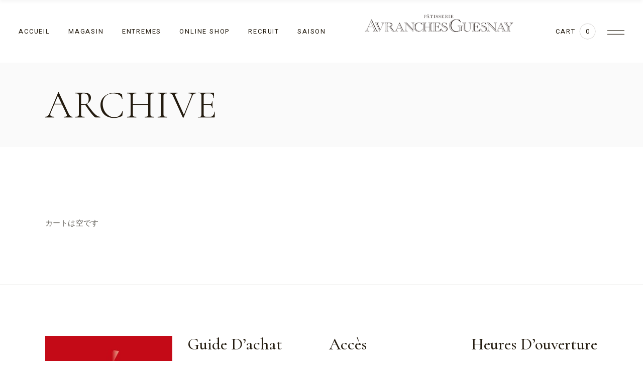

--- FILE ---
content_type: text/html; charset=UTF-8
request_url: https://avranches-guesnay.com/clients-category/clients/
body_size: 21361
content:
<!DOCTYPE html>
<html dir="ltr" lang="ja" prefix="og: https://ogp.me/ns#">
<head>
	<meta charset="UTF-8">
	<meta name="viewport" content="width=device-width, initial-scale=1, user-scalable=yes">
	<link rel="profile" href="https://gmpg.org/xfn/11">

	<title>clients - AVRANCHES GUESNAY</title>

		<!-- All in One SEO 4.9.3 - aioseo.com -->
	<meta name="robots" content="max-image-preview:large" />
	<link rel="canonical" href="https://avranches-guesnay.com/clients-category/clients/" />
	<meta name="generator" content="All in One SEO (AIOSEO) 4.9.3" />
		<script type="application/ld+json" class="aioseo-schema">
			{"@context":"https:\/\/schema.org","@graph":[{"@type":"BreadcrumbList","@id":"https:\/\/avranches-guesnay.com\/clients-category\/clients\/#breadcrumblist","itemListElement":[{"@type":"ListItem","@id":"https:\/\/avranches-guesnay.com#listItem","position":1,"name":"\u30db\u30fc\u30e0","item":"https:\/\/avranches-guesnay.com","nextItem":{"@type":"ListItem","@id":"https:\/\/avranches-guesnay.com\/clients-category\/clients\/#listItem","name":"clients"}},{"@type":"ListItem","@id":"https:\/\/avranches-guesnay.com\/clients-category\/clients\/#listItem","position":2,"name":"clients","previousItem":{"@type":"ListItem","@id":"https:\/\/avranches-guesnay.com#listItem","name":"\u30db\u30fc\u30e0"}}]},{"@type":"CollectionPage","@id":"https:\/\/avranches-guesnay.com\/clients-category\/clients\/#collectionpage","url":"https:\/\/avranches-guesnay.com\/clients-category\/clients\/","name":"clients - AVRANCHES GUESNAY","inLanguage":"ja","isPartOf":{"@id":"https:\/\/avranches-guesnay.com\/#website"},"breadcrumb":{"@id":"https:\/\/avranches-guesnay.com\/clients-category\/clients\/#breadcrumblist"}},{"@type":"Organization","@id":"https:\/\/avranches-guesnay.com\/#organization","name":"AVRANCHES GUESNAY","description":"AVRANCHES GUESNAY","url":"https:\/\/avranches-guesnay.com\/","logo":{"@type":"ImageObject","url":"https:\/\/avranches-guesnay.com\/wp-content\/uploads\/2021\/09\/avranches-logo-1.png","@id":"https:\/\/avranches-guesnay.com\/clients-category\/clients\/#organizationLogo","width":1200,"height":109},"image":{"@id":"https:\/\/avranches-guesnay.com\/clients-category\/clients\/#organizationLogo"}},{"@type":"WebSite","@id":"https:\/\/avranches-guesnay.com\/#website","url":"https:\/\/avranches-guesnay.com\/","name":"AVRANCHES GUESNAY","description":"AVRANCHES GUESNAY","inLanguage":"ja","publisher":{"@id":"https:\/\/avranches-guesnay.com\/#organization"}}]}
		</script>
		<!-- All in One SEO -->

<link rel='dns-prefetch' href='//fonts.googleapis.com' />
<link rel="alternate" type="application/rss+xml" title="AVRANCHES GUESNAY &raquo; フィード" href="https://avranches-guesnay.com/feed/" />
<link rel="alternate" type="application/rss+xml" title="AVRANCHES GUESNAY &raquo; コメントフィード" href="https://avranches-guesnay.com/comments/feed/" />
<link rel="alternate" type="application/rss+xml" title="AVRANCHES GUESNAY &raquo; clients Clients Category のフィード" href="https://avranches-guesnay.com/clients-category/clients/feed/" />
		<!-- This site uses the Google Analytics by MonsterInsights plugin v9.11.1 - Using Analytics tracking - https://www.monsterinsights.com/ -->
							<script src="//www.googletagmanager.com/gtag/js?id=G-9LWLWQ388G"  data-cfasync="false" data-wpfc-render="false" type="text/javascript" async></script>
			<script data-cfasync="false" data-wpfc-render="false" type="text/javascript">
				var mi_version = '9.11.1';
				var mi_track_user = true;
				var mi_no_track_reason = '';
								var MonsterInsightsDefaultLocations = {"page_location":"https:\/\/avranches-guesnay.com\/clients-category\/clients\/"};
								if ( typeof MonsterInsightsPrivacyGuardFilter === 'function' ) {
					var MonsterInsightsLocations = (typeof MonsterInsightsExcludeQuery === 'object') ? MonsterInsightsPrivacyGuardFilter( MonsterInsightsExcludeQuery ) : MonsterInsightsPrivacyGuardFilter( MonsterInsightsDefaultLocations );
				} else {
					var MonsterInsightsLocations = (typeof MonsterInsightsExcludeQuery === 'object') ? MonsterInsightsExcludeQuery : MonsterInsightsDefaultLocations;
				}

								var disableStrs = [
										'ga-disable-G-9LWLWQ388G',
									];

				/* Function to detect opted out users */
				function __gtagTrackerIsOptedOut() {
					for (var index = 0; index < disableStrs.length; index++) {
						if (document.cookie.indexOf(disableStrs[index] + '=true') > -1) {
							return true;
						}
					}

					return false;
				}

				/* Disable tracking if the opt-out cookie exists. */
				if (__gtagTrackerIsOptedOut()) {
					for (var index = 0; index < disableStrs.length; index++) {
						window[disableStrs[index]] = true;
					}
				}

				/* Opt-out function */
				function __gtagTrackerOptout() {
					for (var index = 0; index < disableStrs.length; index++) {
						document.cookie = disableStrs[index] + '=true; expires=Thu, 31 Dec 2099 23:59:59 UTC; path=/';
						window[disableStrs[index]] = true;
					}
				}

				if ('undefined' === typeof gaOptout) {
					function gaOptout() {
						__gtagTrackerOptout();
					}
				}
								window.dataLayer = window.dataLayer || [];

				window.MonsterInsightsDualTracker = {
					helpers: {},
					trackers: {},
				};
				if (mi_track_user) {
					function __gtagDataLayer() {
						dataLayer.push(arguments);
					}

					function __gtagTracker(type, name, parameters) {
						if (!parameters) {
							parameters = {};
						}

						if (parameters.send_to) {
							__gtagDataLayer.apply(null, arguments);
							return;
						}

						if (type === 'event') {
														parameters.send_to = monsterinsights_frontend.v4_id;
							var hookName = name;
							if (typeof parameters['event_category'] !== 'undefined') {
								hookName = parameters['event_category'] + ':' + name;
							}

							if (typeof MonsterInsightsDualTracker.trackers[hookName] !== 'undefined') {
								MonsterInsightsDualTracker.trackers[hookName](parameters);
							} else {
								__gtagDataLayer('event', name, parameters);
							}
							
						} else {
							__gtagDataLayer.apply(null, arguments);
						}
					}

					__gtagTracker('js', new Date());
					__gtagTracker('set', {
						'developer_id.dZGIzZG': true,
											});
					if ( MonsterInsightsLocations.page_location ) {
						__gtagTracker('set', MonsterInsightsLocations);
					}
										__gtagTracker('config', 'G-9LWLWQ388G', {"forceSSL":"true","link_attribution":"true"} );
										window.gtag = __gtagTracker;										(function () {
						/* https://developers.google.com/analytics/devguides/collection/analyticsjs/ */
						/* ga and __gaTracker compatibility shim. */
						var noopfn = function () {
							return null;
						};
						var newtracker = function () {
							return new Tracker();
						};
						var Tracker = function () {
							return null;
						};
						var p = Tracker.prototype;
						p.get = noopfn;
						p.set = noopfn;
						p.send = function () {
							var args = Array.prototype.slice.call(arguments);
							args.unshift('send');
							__gaTracker.apply(null, args);
						};
						var __gaTracker = function () {
							var len = arguments.length;
							if (len === 0) {
								return;
							}
							var f = arguments[len - 1];
							if (typeof f !== 'object' || f === null || typeof f.hitCallback !== 'function') {
								if ('send' === arguments[0]) {
									var hitConverted, hitObject = false, action;
									if ('event' === arguments[1]) {
										if ('undefined' !== typeof arguments[3]) {
											hitObject = {
												'eventAction': arguments[3],
												'eventCategory': arguments[2],
												'eventLabel': arguments[4],
												'value': arguments[5] ? arguments[5] : 1,
											}
										}
									}
									if ('pageview' === arguments[1]) {
										if ('undefined' !== typeof arguments[2]) {
											hitObject = {
												'eventAction': 'page_view',
												'page_path': arguments[2],
											}
										}
									}
									if (typeof arguments[2] === 'object') {
										hitObject = arguments[2];
									}
									if (typeof arguments[5] === 'object') {
										Object.assign(hitObject, arguments[5]);
									}
									if ('undefined' !== typeof arguments[1].hitType) {
										hitObject = arguments[1];
										if ('pageview' === hitObject.hitType) {
											hitObject.eventAction = 'page_view';
										}
									}
									if (hitObject) {
										action = 'timing' === arguments[1].hitType ? 'timing_complete' : hitObject.eventAction;
										hitConverted = mapArgs(hitObject);
										__gtagTracker('event', action, hitConverted);
									}
								}
								return;
							}

							function mapArgs(args) {
								var arg, hit = {};
								var gaMap = {
									'eventCategory': 'event_category',
									'eventAction': 'event_action',
									'eventLabel': 'event_label',
									'eventValue': 'event_value',
									'nonInteraction': 'non_interaction',
									'timingCategory': 'event_category',
									'timingVar': 'name',
									'timingValue': 'value',
									'timingLabel': 'event_label',
									'page': 'page_path',
									'location': 'page_location',
									'title': 'page_title',
									'referrer' : 'page_referrer',
								};
								for (arg in args) {
																		if (!(!args.hasOwnProperty(arg) || !gaMap.hasOwnProperty(arg))) {
										hit[gaMap[arg]] = args[arg];
									} else {
										hit[arg] = args[arg];
									}
								}
								return hit;
							}

							try {
								f.hitCallback();
							} catch (ex) {
							}
						};
						__gaTracker.create = newtracker;
						__gaTracker.getByName = newtracker;
						__gaTracker.getAll = function () {
							return [];
						};
						__gaTracker.remove = noopfn;
						__gaTracker.loaded = true;
						window['__gaTracker'] = __gaTracker;
					})();
									} else {
										console.log("");
					(function () {
						function __gtagTracker() {
							return null;
						}

						window['__gtagTracker'] = __gtagTracker;
						window['gtag'] = __gtagTracker;
					})();
									}
			</script>
							<!-- / Google Analytics by MonsterInsights -->
		<style id='wp-img-auto-sizes-contain-inline-css' type='text/css'>
img:is([sizes=auto i],[sizes^="auto," i]){contain-intrinsic-size:3000px 1500px}
/*# sourceURL=wp-img-auto-sizes-contain-inline-css */
</style>
<link rel='stylesheet' id='woo-conditional-shipping-blocks-style-css' href='https://avranches-guesnay.com/wp-content/plugins/conditional-shipping-for-woocommerce/frontend/css/woo-conditional-shipping.css?ver=3.6.0.free' type='text/css' media='all' />
<link rel='stylesheet' id='sbi_styles-css' href='https://avranches-guesnay.com/wp-content/plugins/instagram-feed/css/sbi-styles.min.css?ver=6.10.0' type='text/css' media='all' />
<link rel='stylesheet' id='dripicons-css' href='https://avranches-guesnay.com/wp-content/plugins/swissdelight-core/inc/icons/dripicons/assets/css/dripicons.min.css?ver=6.9' type='text/css' media='all' />
<link rel='stylesheet' id='elegant-icons-css' href='https://avranches-guesnay.com/wp-content/plugins/swissdelight-core/inc/icons/elegant-icons/assets/css/elegant-icons.min.css?ver=6.9' type='text/css' media='all' />
<link rel='stylesheet' id='font-awesome-css' href='https://avranches-guesnay.com/wp-content/plugins/swissdelight-core/inc/icons/font-awesome/assets/css/all.min.css?ver=6.9' type='text/css' media='all' />
<link rel='stylesheet' id='ionicons-css' href='https://avranches-guesnay.com/wp-content/plugins/swissdelight-core/inc/icons/ionicons/assets/css/ionicons.min.css?ver=6.9' type='text/css' media='all' />
<link rel='stylesheet' id='linea-icons-css' href='https://avranches-guesnay.com/wp-content/plugins/swissdelight-core/inc/icons/linea-icons/assets/css/linea-icons.min.css?ver=6.9' type='text/css' media='all' />
<link rel='stylesheet' id='linear-icons-css' href='https://avranches-guesnay.com/wp-content/plugins/swissdelight-core/inc/icons/linear-icons/assets/css/linear-icons.min.css?ver=6.9' type='text/css' media='all' />
<link rel='stylesheet' id='material-icons-css' href='https://fonts.googleapis.com/icon?family=Material+Icons&#038;ver=6.9' type='text/css' media='all' />
<link rel='stylesheet' id='simple-line-icons-css' href='https://avranches-guesnay.com/wp-content/plugins/swissdelight-core/inc/icons/simple-line-icons/assets/css/simple-line-icons.min.css?ver=6.9' type='text/css' media='all' />
<style id='wp-emoji-styles-inline-css' type='text/css'>

	img.wp-smiley, img.emoji {
		display: inline !important;
		border: none !important;
		box-shadow: none !important;
		height: 1em !important;
		width: 1em !important;
		margin: 0 0.07em !important;
		vertical-align: -0.1em !important;
		background: none !important;
		padding: 0 !important;
	}
/*# sourceURL=wp-emoji-styles-inline-css */
</style>
<link rel='stylesheet' id='wp-block-library-css' href='https://avranches-guesnay.com/wp-includes/css/dist/block-library/style.min.css?ver=6.9' type='text/css' media='all' />
<style id='classic-theme-styles-inline-css' type='text/css'>
/*! This file is auto-generated */
.wp-block-button__link{color:#fff;background-color:#32373c;border-radius:9999px;box-shadow:none;text-decoration:none;padding:calc(.667em + 2px) calc(1.333em + 2px);font-size:1.125em}.wp-block-file__button{background:#32373c;color:#fff;text-decoration:none}
/*# sourceURL=/wp-includes/css/classic-themes.min.css */
</style>
<link rel='stylesheet' id='aioseo/css/src/vue/standalone/blocks/table-of-contents/global.scss-css' href='https://avranches-guesnay.com/wp-content/plugins/all-in-one-seo-pack/dist/Lite/assets/css/table-of-contents/global.e90f6d47.css?ver=4.9.3' type='text/css' media='all' />
<style id='global-styles-inline-css' type='text/css'>
:root{--wp--preset--aspect-ratio--square: 1;--wp--preset--aspect-ratio--4-3: 4/3;--wp--preset--aspect-ratio--3-4: 3/4;--wp--preset--aspect-ratio--3-2: 3/2;--wp--preset--aspect-ratio--2-3: 2/3;--wp--preset--aspect-ratio--16-9: 16/9;--wp--preset--aspect-ratio--9-16: 9/16;--wp--preset--color--black: #000000;--wp--preset--color--cyan-bluish-gray: #abb8c3;--wp--preset--color--white: #ffffff;--wp--preset--color--pale-pink: #f78da7;--wp--preset--color--vivid-red: #cf2e2e;--wp--preset--color--luminous-vivid-orange: #ff6900;--wp--preset--color--luminous-vivid-amber: #fcb900;--wp--preset--color--light-green-cyan: #7bdcb5;--wp--preset--color--vivid-green-cyan: #00d084;--wp--preset--color--pale-cyan-blue: #8ed1fc;--wp--preset--color--vivid-cyan-blue: #0693e3;--wp--preset--color--vivid-purple: #9b51e0;--wp--preset--gradient--vivid-cyan-blue-to-vivid-purple: linear-gradient(135deg,rgb(6,147,227) 0%,rgb(155,81,224) 100%);--wp--preset--gradient--light-green-cyan-to-vivid-green-cyan: linear-gradient(135deg,rgb(122,220,180) 0%,rgb(0,208,130) 100%);--wp--preset--gradient--luminous-vivid-amber-to-luminous-vivid-orange: linear-gradient(135deg,rgb(252,185,0) 0%,rgb(255,105,0) 100%);--wp--preset--gradient--luminous-vivid-orange-to-vivid-red: linear-gradient(135deg,rgb(255,105,0) 0%,rgb(207,46,46) 100%);--wp--preset--gradient--very-light-gray-to-cyan-bluish-gray: linear-gradient(135deg,rgb(238,238,238) 0%,rgb(169,184,195) 100%);--wp--preset--gradient--cool-to-warm-spectrum: linear-gradient(135deg,rgb(74,234,220) 0%,rgb(151,120,209) 20%,rgb(207,42,186) 40%,rgb(238,44,130) 60%,rgb(251,105,98) 80%,rgb(254,248,76) 100%);--wp--preset--gradient--blush-light-purple: linear-gradient(135deg,rgb(255,206,236) 0%,rgb(152,150,240) 100%);--wp--preset--gradient--blush-bordeaux: linear-gradient(135deg,rgb(254,205,165) 0%,rgb(254,45,45) 50%,rgb(107,0,62) 100%);--wp--preset--gradient--luminous-dusk: linear-gradient(135deg,rgb(255,203,112) 0%,rgb(199,81,192) 50%,rgb(65,88,208) 100%);--wp--preset--gradient--pale-ocean: linear-gradient(135deg,rgb(255,245,203) 0%,rgb(182,227,212) 50%,rgb(51,167,181) 100%);--wp--preset--gradient--electric-grass: linear-gradient(135deg,rgb(202,248,128) 0%,rgb(113,206,126) 100%);--wp--preset--gradient--midnight: linear-gradient(135deg,rgb(2,3,129) 0%,rgb(40,116,252) 100%);--wp--preset--font-size--small: 13px;--wp--preset--font-size--medium: 20px;--wp--preset--font-size--large: 36px;--wp--preset--font-size--x-large: 42px;--wp--preset--spacing--20: 0.44rem;--wp--preset--spacing--30: 0.67rem;--wp--preset--spacing--40: 1rem;--wp--preset--spacing--50: 1.5rem;--wp--preset--spacing--60: 2.25rem;--wp--preset--spacing--70: 3.38rem;--wp--preset--spacing--80: 5.06rem;--wp--preset--shadow--natural: 6px 6px 9px rgba(0, 0, 0, 0.2);--wp--preset--shadow--deep: 12px 12px 50px rgba(0, 0, 0, 0.4);--wp--preset--shadow--sharp: 6px 6px 0px rgba(0, 0, 0, 0.2);--wp--preset--shadow--outlined: 6px 6px 0px -3px rgb(255, 255, 255), 6px 6px rgb(0, 0, 0);--wp--preset--shadow--crisp: 6px 6px 0px rgb(0, 0, 0);}:where(.is-layout-flex){gap: 0.5em;}:where(.is-layout-grid){gap: 0.5em;}body .is-layout-flex{display: flex;}.is-layout-flex{flex-wrap: wrap;align-items: center;}.is-layout-flex > :is(*, div){margin: 0;}body .is-layout-grid{display: grid;}.is-layout-grid > :is(*, div){margin: 0;}:where(.wp-block-columns.is-layout-flex){gap: 2em;}:where(.wp-block-columns.is-layout-grid){gap: 2em;}:where(.wp-block-post-template.is-layout-flex){gap: 1.25em;}:where(.wp-block-post-template.is-layout-grid){gap: 1.25em;}.has-black-color{color: var(--wp--preset--color--black) !important;}.has-cyan-bluish-gray-color{color: var(--wp--preset--color--cyan-bluish-gray) !important;}.has-white-color{color: var(--wp--preset--color--white) !important;}.has-pale-pink-color{color: var(--wp--preset--color--pale-pink) !important;}.has-vivid-red-color{color: var(--wp--preset--color--vivid-red) !important;}.has-luminous-vivid-orange-color{color: var(--wp--preset--color--luminous-vivid-orange) !important;}.has-luminous-vivid-amber-color{color: var(--wp--preset--color--luminous-vivid-amber) !important;}.has-light-green-cyan-color{color: var(--wp--preset--color--light-green-cyan) !important;}.has-vivid-green-cyan-color{color: var(--wp--preset--color--vivid-green-cyan) !important;}.has-pale-cyan-blue-color{color: var(--wp--preset--color--pale-cyan-blue) !important;}.has-vivid-cyan-blue-color{color: var(--wp--preset--color--vivid-cyan-blue) !important;}.has-vivid-purple-color{color: var(--wp--preset--color--vivid-purple) !important;}.has-black-background-color{background-color: var(--wp--preset--color--black) !important;}.has-cyan-bluish-gray-background-color{background-color: var(--wp--preset--color--cyan-bluish-gray) !important;}.has-white-background-color{background-color: var(--wp--preset--color--white) !important;}.has-pale-pink-background-color{background-color: var(--wp--preset--color--pale-pink) !important;}.has-vivid-red-background-color{background-color: var(--wp--preset--color--vivid-red) !important;}.has-luminous-vivid-orange-background-color{background-color: var(--wp--preset--color--luminous-vivid-orange) !important;}.has-luminous-vivid-amber-background-color{background-color: var(--wp--preset--color--luminous-vivid-amber) !important;}.has-light-green-cyan-background-color{background-color: var(--wp--preset--color--light-green-cyan) !important;}.has-vivid-green-cyan-background-color{background-color: var(--wp--preset--color--vivid-green-cyan) !important;}.has-pale-cyan-blue-background-color{background-color: var(--wp--preset--color--pale-cyan-blue) !important;}.has-vivid-cyan-blue-background-color{background-color: var(--wp--preset--color--vivid-cyan-blue) !important;}.has-vivid-purple-background-color{background-color: var(--wp--preset--color--vivid-purple) !important;}.has-black-border-color{border-color: var(--wp--preset--color--black) !important;}.has-cyan-bluish-gray-border-color{border-color: var(--wp--preset--color--cyan-bluish-gray) !important;}.has-white-border-color{border-color: var(--wp--preset--color--white) !important;}.has-pale-pink-border-color{border-color: var(--wp--preset--color--pale-pink) !important;}.has-vivid-red-border-color{border-color: var(--wp--preset--color--vivid-red) !important;}.has-luminous-vivid-orange-border-color{border-color: var(--wp--preset--color--luminous-vivid-orange) !important;}.has-luminous-vivid-amber-border-color{border-color: var(--wp--preset--color--luminous-vivid-amber) !important;}.has-light-green-cyan-border-color{border-color: var(--wp--preset--color--light-green-cyan) !important;}.has-vivid-green-cyan-border-color{border-color: var(--wp--preset--color--vivid-green-cyan) !important;}.has-pale-cyan-blue-border-color{border-color: var(--wp--preset--color--pale-cyan-blue) !important;}.has-vivid-cyan-blue-border-color{border-color: var(--wp--preset--color--vivid-cyan-blue) !important;}.has-vivid-purple-border-color{border-color: var(--wp--preset--color--vivid-purple) !important;}.has-vivid-cyan-blue-to-vivid-purple-gradient-background{background: var(--wp--preset--gradient--vivid-cyan-blue-to-vivid-purple) !important;}.has-light-green-cyan-to-vivid-green-cyan-gradient-background{background: var(--wp--preset--gradient--light-green-cyan-to-vivid-green-cyan) !important;}.has-luminous-vivid-amber-to-luminous-vivid-orange-gradient-background{background: var(--wp--preset--gradient--luminous-vivid-amber-to-luminous-vivid-orange) !important;}.has-luminous-vivid-orange-to-vivid-red-gradient-background{background: var(--wp--preset--gradient--luminous-vivid-orange-to-vivid-red) !important;}.has-very-light-gray-to-cyan-bluish-gray-gradient-background{background: var(--wp--preset--gradient--very-light-gray-to-cyan-bluish-gray) !important;}.has-cool-to-warm-spectrum-gradient-background{background: var(--wp--preset--gradient--cool-to-warm-spectrum) !important;}.has-blush-light-purple-gradient-background{background: var(--wp--preset--gradient--blush-light-purple) !important;}.has-blush-bordeaux-gradient-background{background: var(--wp--preset--gradient--blush-bordeaux) !important;}.has-luminous-dusk-gradient-background{background: var(--wp--preset--gradient--luminous-dusk) !important;}.has-pale-ocean-gradient-background{background: var(--wp--preset--gradient--pale-ocean) !important;}.has-electric-grass-gradient-background{background: var(--wp--preset--gradient--electric-grass) !important;}.has-midnight-gradient-background{background: var(--wp--preset--gradient--midnight) !important;}.has-small-font-size{font-size: var(--wp--preset--font-size--small) !important;}.has-medium-font-size{font-size: var(--wp--preset--font-size--medium) !important;}.has-large-font-size{font-size: var(--wp--preset--font-size--large) !important;}.has-x-large-font-size{font-size: var(--wp--preset--font-size--x-large) !important;}
:where(.wp-block-post-template.is-layout-flex){gap: 1.25em;}:where(.wp-block-post-template.is-layout-grid){gap: 1.25em;}
:where(.wp-block-term-template.is-layout-flex){gap: 1.25em;}:where(.wp-block-term-template.is-layout-grid){gap: 1.25em;}
:where(.wp-block-columns.is-layout-flex){gap: 2em;}:where(.wp-block-columns.is-layout-grid){gap: 2em;}
:root :where(.wp-block-pullquote){font-size: 1.5em;line-height: 1.6;}
/*# sourceURL=global-styles-inline-css */
</style>
<link rel='stylesheet' id='extended-flat-rate-shipping-woocommerce-css' href='https://avranches-guesnay.com/wp-content/plugins/advanced-free-flat-shipping-woocommerce-pro-dummy/public/css/extended-flat-rate-shipping-woocommerce-public.css?ver=1.2.7.21' type='text/css' media='all' />
<link rel='stylesheet' id='contact-form-7-css' href='https://avranches-guesnay.com/wp-content/plugins/contact-form-7/includes/css/styles.css?ver=6.1.4' type='text/css' media='all' />
<link rel='stylesheet' id='rs-plugin-settings-css' href='https://avranches-guesnay.com/wp-content/plugins/revslider/public/assets/css/rs6.css?ver=6.4.8' type='text/css' media='all' />
<style id='rs-plugin-settings-inline-css' type='text/css'>
#rs-demo-id {}
/*# sourceURL=rs-plugin-settings-inline-css */
</style>
<style id='woocommerce-inline-inline-css' type='text/css'>
.woocommerce form .form-row .required { visibility: visible; }
/*# sourceURL=woocommerce-inline-inline-css */
</style>
<link rel='stylesheet' id='woo_conditional_shipping_css-css' href='https://avranches-guesnay.com/wp-content/plugins/conditional-shipping-for-woocommerce/includes/frontend/../../frontend/css/woo-conditional-shipping.css?ver=3.6.0.free' type='text/css' media='all' />
<link rel='stylesheet' id='qi-addons-for-elementor-grid-style-css' href='https://avranches-guesnay.com/wp-content/plugins/qi-addons-for-elementor/assets/css/grid.min.css?ver=1.9.5' type='text/css' media='all' />
<link rel='stylesheet' id='qi-addons-for-elementor-helper-parts-style-css' href='https://avranches-guesnay.com/wp-content/plugins/qi-addons-for-elementor/assets/css/helper-parts.min.css?ver=1.9.5' type='text/css' media='all' />
<link rel='stylesheet' id='qi-addons-for-elementor-style-css' href='https://avranches-guesnay.com/wp-content/plugins/qi-addons-for-elementor/assets/css/main.min.css?ver=1.9.5' type='text/css' media='all' />
<link rel='stylesheet' id='select2-css' href='https://avranches-guesnay.com/wp-content/plugins/woocommerce/assets/css/select2.css?ver=10.4.3' type='text/css' media='all' />
<link rel='stylesheet' id='swissdelight-core-dashboard-style-css' href='https://avranches-guesnay.com/wp-content/plugins/swissdelight-core/inc/core-dashboard/assets/css/core-dashboard.min.css?ver=6.9' type='text/css' media='all' />
<link rel='stylesheet' id='perfect-scrollbar-css' href='https://avranches-guesnay.com/wp-content/plugins/swissdelight-core/assets/plugins/perfect-scrollbar/perfect-scrollbar.css?ver=6.9' type='text/css' media='all' />
<link rel='stylesheet' id='swiper-css' href='https://avranches-guesnay.com/wp-content/plugins/qi-addons-for-elementor/assets/plugins/swiper/8.4.5/swiper.min.css?ver=8.4.5' type='text/css' media='all' />
<link rel='stylesheet' id='swissdelight-main-css' href='https://avranches-guesnay.com/wp-content/themes/swissdelight/assets/css/main.min.css?ver=6.9' type='text/css' media='all' />
<link rel='stylesheet' id='swissdelight-core-style-css' href='https://avranches-guesnay.com/wp-content/plugins/swissdelight-core/assets/css/swissdelight-core.min.css?ver=6.9' type='text/css' media='all' />
<link rel='stylesheet' id='magnific-popup-css' href='https://avranches-guesnay.com/wp-content/themes/swissdelight/assets/plugins/magnific-popup/magnific-popup.css?ver=6.9' type='text/css' media='all' />
<link rel='stylesheet' id='swissdelight-google-fonts-css' href='https://fonts.googleapis.com/css?family=Cormorant%3A300%2C400%2C500%2C600%2C700%7CHeebo%3A300%2C400%2C500%2C600%2C700&#038;subset=latin-ext&#038;display=swap&#038;ver=1.0.0' type='text/css' media='all' />
<link rel='stylesheet' id='swissdelight-style-css' href='https://avranches-guesnay.com/wp-content/themes/swissdelight/style.css?ver=6.9' type='text/css' media='all' />
<style id='swissdelight-style-inline-css' type='text/css'>
.qodef-header-sticky .qodef-header-sticky-inner { padding-left: 70px;padding-right: 70px;}#qodef-page-spinner .qodef-m-inner { color: #eee5cd;}.qodef-page-title { height: 168px;}h1, .qodef-h1 { line-height: 0.83em;}h2, .qodef-h2 { line-height: 0.83em;}h4, .qodef-h4 { font-weight: 500;letter-spacing: 0px;text-transform: none;}h5, .qodef-h5 { font-weight: 500;letter-spacing: 0px;text-transform: none;}h6, .qodef-h6 { font-weight: 600;letter-spacing: 0px;text-transform: none;}.qodef-header--divided #qodef-page-header { height: 125px;}.qodef-header--divided #qodef-page-header-inner { padding-left: 70px;padding-right: 70px;}@media only screen and (max-width: 680px){h1, .qodef-h1 { font-size: 49px;}h2, .qodef-h2 { font-size: 46px;}}
/*# sourceURL=swissdelight-style-inline-css */
</style>
<link rel='stylesheet' id='vi-wpvs-frontend-style-css' href='https://avranches-guesnay.com/wp-content/plugins/product-variations-swatches-for-woocommerce/assets/css/frontend-style.css?ver=1.1.15' type='text/css' media='all' />
<style id='vi-wpvs-frontend-style-inline-css' type='text/css'>
.vi-wpvs-variation-wrap.vi-wpvs-variation-wrap-vi_wpvs_button_design .vi-wpvs-option-wrap{transition: all 30ms ease-in-out;}.vi-wpvs-variation-wrap.vi-wpvs-variation-wrap-vi_wpvs_button_design .vi-wpvs-variation-button-select,.vi-wpvs-variation-wrap.vi-wpvs-variation-wrap-vi_wpvs_button_design .vi-wpvs-option-wrap{padding:10px 20px;font-size:13px;}.vi-wpvs-variation-wrap.vi-wpvs-variation-wrap-vi_wpvs_button_design .vi-wpvs-option-wrap .vi-wpvs-option:not(.vi-wpvs-option-select){border-radius: inherit;}.vi-wpvs-variation-wrap.vi-wpvs-variation-wrap-image.vi-wpvs-variation-wrap-vi_wpvs_button_design .vi-wpvs-option-wrap ,.vi-wpvs-variation-wrap.vi-wpvs-variation-wrap-variation_img.vi-wpvs-variation-wrap-vi_wpvs_button_design .vi-wpvs-option-wrap ,.vi-wpvs-variation-wrap.vi-wpvs-variation-wrap-color.vi-wpvs-variation-wrap-vi_wpvs_button_design .vi-wpvs-option-wrap{width: 48px;height:48px;}.vi-wpvs-variation-wrap.vi-wpvs-variation-wrap-vi_wpvs_button_design .vi-wpvs-option-wrap.vi-wpvs-option-wrap-out-of-stock,.vi-wpvs-variation-wrap.vi-wpvs-variation-wrap-vi_wpvs_button_design .vi-wpvs-option-wrap.vi-wpvs-option-wrap-out-of-stock-attribute,.vi-wpvs-variation-wrap.vi-wpvs-variation-wrap-vi_wpvs_button_design .vi-wpvs-option-wrap.vi-wpvs-option-wrap-disable{opacity: 1;}.vi-wpvs-variation-wrap.vi-wpvs-variation-wrap-vi_wpvs_button_design .vi-wpvs-option-wrap.vi-wpvs-option-wrap-out-of-stock .vi-wpvs-option,.vi-wpvs-variation-wrap.vi-wpvs-variation-wrap-vi_wpvs_button_design .vi-wpvs-option-wrap.vi-wpvs-option-wrap-out-of-stock-attribute .vi-wpvs-option,.vi-wpvs-variation-wrap.vi-wpvs-variation-wrap-vi_wpvs_button_design .vi-wpvs-option-wrap.vi-wpvs-option-wrap-disable .vi-wpvs-option{opacity: .5;}.vi-wpvs-variation-wrap.vi-wpvs-variation-wrap-vi_wpvs_button_design .vi-wpvs-option-wrap.vi-wpvs-option-wrap-selected{box-shadow:  0 0 0 1px rgba(33, 33, 33, 1) inset;}.vi-wpvs-variation-wrap.vi-wpvs-variation-wrap-vi_wpvs_button_design .vi-wpvs-variation-wrap-select-wrap .vi-wpvs-option-wrap.vi-wpvs-option-wrap-selected{box-shadow:  0 0 0 1px rgba(33, 33, 33, 1);}.vi-wpvs-variation-wrap.vi-wpvs-variation-wrap-vi_wpvs_button_design .vi-wpvs-option-wrap.vi-wpvs-option-wrap-selected{color:rgba(255, 255, 255, 1);background:rgba(33, 33, 33, 1);}.vi-wpvs-variation-wrap.vi-wpvs-variation-wrap-vi_wpvs_button_design .vi-wpvs-option-wrap.vi-wpvs-option-wrap-selected .vi-wpvs-option{color:rgba(255, 255, 255, 1);}.vi-wpvs-variation-wrap.vi-wpvs-variation-wrap-vi_wpvs_button_design .vi-wpvs-option-wrap.vi-wpvs-option-wrap-hover{box-shadow:  0 0 0 1px rgba(33, 33, 33, 1) inset;}.vi-wpvs-variation-wrap.vi-wpvs-variation-wrap-vi_wpvs_button_design .vi-wpvs-variation-wrap-select-wrap .vi-wpvs-option-wrap.vi-wpvs-option-wrap-hover{box-shadow:  0 0 0 1px rgba(33, 33, 33, 1);}.vi-wpvs-variation-wrap.vi-wpvs-variation-wrap-vi_wpvs_button_design .vi-wpvs-option-wrap.vi-wpvs-option-wrap-hover{color:rgba(255, 255, 255, 1);background:rgba(33, 33, 33, 1);}.vi-wpvs-variation-wrap.vi-wpvs-variation-wrap-vi_wpvs_button_design .vi-wpvs-option-wrap.vi-wpvs-option-wrap-hover .vi-wpvs-option{color:rgba(255, 255, 255, 1);}.vi-wpvs-variation-wrap.vi-wpvs-variation-wrap-vi_wpvs_button_design .vi-wpvs-option-wrap.vi-wpvs-option-wrap-default{box-shadow:  0 0 0 1px #cccccc inset;}.vi-wpvs-variation-wrap.vi-wpvs-variation-wrap-vi_wpvs_button_design .vi-wpvs-variation-wrap-select-wrap .vi-wpvs-option-wrap.vi-wpvs-option-wrap-default{box-shadow:  0 0 0 1px #cccccc ;}.vi-wpvs-variation-wrap.vi-wpvs-variation-wrap-vi_wpvs_button_design .vi-wpvs-option-wrap.vi-wpvs-option-wrap-default{color:rgba(33, 33, 33, 1);background:#ffffff;}.vi-wpvs-variation-wrap.vi-wpvs-variation-wrap-vi_wpvs_button_design .vi-wpvs-option-wrap.vi-wpvs-option-wrap-default .vi-wpvs-option{color:rgba(33, 33, 33, 1);}.vi-wpvs-variation-wrap.vi-wpvs-variation-wrap-vi_wpvs_button_design .vi-wpvs-option-wrap .vi-wpvs-option-tooltip{display: none;}@media screen and (max-width:600px){.vi-wpvs-variation-wrap.vi-wpvs-variation-wrap-vi_wpvs_button_design .vi-wpvs-variation-button-select,.vi-wpvs-variation-wrap.vi-wpvs-variation-wrap-vi_wpvs_button_design .vi-wpvs-option-wrap{font-size:11px;}.vi-wpvs-variation-wrap.vi-wpvs-variation-wrap-image.vi-wpvs-variation-wrap-vi_wpvs_button_design .vi-wpvs-option-wrap ,.vi-wpvs-variation-wrap.vi-wpvs-variation-wrap-variation_img.vi-wpvs-variation-wrap-vi_wpvs_button_design .vi-wpvs-option-wrap ,.vi-wpvs-variation-wrap.vi-wpvs-variation-wrap-color.vi-wpvs-variation-wrap-vi_wpvs_button_design .vi-wpvs-option-wrap{width: 40.8px;height:40.8px;}}.vi-wpvs-variation-wrap.vi-wpvs-variation-wrap-vi_wpvs_color_design .vi-wpvs-option-wrap{transition: all 30ms ease-in-out;}.vi-wpvs-variation-wrap.vi-wpvs-variation-wrap-vi_wpvs_color_design .vi-wpvs-variation-button-select,.vi-wpvs-variation-wrap.vi-wpvs-variation-wrap-vi_wpvs_color_design .vi-wpvs-option-wrap{height:32px;width:32px;padding:10px;font-size:13px;border-radius:20px;}.vi-wpvs-variation-wrap.vi-wpvs-variation-wrap-vi_wpvs_color_design .vi-wpvs-option-wrap .vi-wpvs-option:not(.vi-wpvs-option-select){border-radius: inherit;}.vi-wpvs-variation-wrap.vi-wpvs-variation-wrap-vi_wpvs_color_design .vi-wpvs-option-wrap.vi-wpvs-option-wrap-out-of-stock,.vi-wpvs-variation-wrap.vi-wpvs-variation-wrap-vi_wpvs_color_design .vi-wpvs-option-wrap.vi-wpvs-option-wrap-out-of-stock-attribute,.vi-wpvs-variation-wrap.vi-wpvs-variation-wrap-vi_wpvs_color_design .vi-wpvs-option-wrap.vi-wpvs-option-wrap-disable{opacity: 1;}.vi-wpvs-variation-wrap.vi-wpvs-variation-wrap-vi_wpvs_color_design .vi-wpvs-option-wrap.vi-wpvs-option-wrap-out-of-stock .vi-wpvs-option,.vi-wpvs-variation-wrap.vi-wpvs-variation-wrap-vi_wpvs_color_design .vi-wpvs-option-wrap.vi-wpvs-option-wrap-out-of-stock-attribute .vi-wpvs-option,.vi-wpvs-variation-wrap.vi-wpvs-variation-wrap-vi_wpvs_color_design .vi-wpvs-option-wrap.vi-wpvs-option-wrap-disable .vi-wpvs-option{opacity: .5;}.vi-wpvs-variation-wrap.vi-wpvs-variation-wrap-vi_wpvs_color_design .vi-wpvs-option-wrap.vi-wpvs-option-wrap-selected{}.vi-wpvs-variation-wrap.vi-wpvs-variation-wrap-vi_wpvs_color_design .vi-wpvs-variation-wrap-select-wrap .vi-wpvs-option-wrap.vi-wpvs-option-wrap-selected{}.vi-wpvs-variation-wrap.vi-wpvs-variation-wrap-vi_wpvs_color_design .vi-wpvs-option-wrap.vi-wpvs-option-wrap-selected{background:rgba(0, 0, 0, 0.06);border-radius:20px;}.vi-wpvs-variation-wrap.vi-wpvs-variation-wrap-vi_wpvs_color_design .vi-wpvs-option-wrap.vi-wpvs-option-wrap-hover{}.vi-wpvs-variation-wrap.vi-wpvs-variation-wrap-vi_wpvs_color_design .vi-wpvs-variation-wrap-select-wrap .vi-wpvs-option-wrap.vi-wpvs-option-wrap-hover{}.vi-wpvs-variation-wrap.vi-wpvs-variation-wrap-vi_wpvs_color_design .vi-wpvs-option-wrap.vi-wpvs-option-wrap-hover{background:rgba(0, 0, 0, 0.06);border-radius:20px;}.vi-wpvs-variation-wrap.vi-wpvs-variation-wrap-vi_wpvs_color_design .vi-wpvs-option-wrap.vi-wpvs-option-wrap-default{box-shadow:  0px 4px 2px -2px rgba(238, 238, 238, 1);}.vi-wpvs-variation-wrap.vi-wpvs-variation-wrap-vi_wpvs_color_design .vi-wpvs-variation-wrap-select-wrap .vi-wpvs-option-wrap.vi-wpvs-option-wrap-default{box-shadow:  0px 4px 2px -2px rgba(238, 238, 238, 1);}.vi-wpvs-variation-wrap.vi-wpvs-variation-wrap-vi_wpvs_color_design .vi-wpvs-option-wrap.vi-wpvs-option-wrap-default{background:rgba(0, 0, 0, 0);border-radius:20px;}.vi-wpvs-variation-wrap.vi-wpvs-variation-wrap-vi_wpvs_color_design .vi-wpvs-option-wrap .vi-wpvs-option-tooltip{display: none;}@media screen and (max-width:600px){.vi-wpvs-variation-wrap.vi-wpvs-variation-wrap-vi_wpvs_color_design .vi-wpvs-variation-button-select,.vi-wpvs-variation-wrap.vi-wpvs-variation-wrap-vi_wpvs_color_design .vi-wpvs-option-wrap{width:27px;height:27px;font-size:11px;}.vi-wpvs-variation-wrap.vi-wpvs-variation-wrap-vi_wpvs_color_design .vi-wpvs-option-wrap.vi-wpvs-option-wrap-selected{border-radius:17px;}}.vi-wpvs-variation-wrap.vi-wpvs-variation-wrap-vi_wpvs_image_design .vi-wpvs-option-wrap{transition: all 30ms ease-in-out;}.vi-wpvs-variation-wrap.vi-wpvs-variation-wrap-vi_wpvs_image_design .vi-wpvs-variation-button-select,.vi-wpvs-variation-wrap.vi-wpvs-variation-wrap-vi_wpvs_image_design .vi-wpvs-option-wrap{height:50px;width:50px;padding:3px;font-size:13px;}.vi-wpvs-variation-wrap.vi-wpvs-variation-wrap-vi_wpvs_image_design .vi-wpvs-option-wrap .vi-wpvs-option:not(.vi-wpvs-option-select){border-radius: inherit;}.vi-wpvs-variation-wrap.vi-wpvs-variation-wrap-vi_wpvs_image_design .vi-wpvs-option-wrap.vi-wpvs-option-wrap-out-of-stock,.vi-wpvs-variation-wrap.vi-wpvs-variation-wrap-vi_wpvs_image_design .vi-wpvs-option-wrap.vi-wpvs-option-wrap-out-of-stock-attribute,.vi-wpvs-variation-wrap.vi-wpvs-variation-wrap-vi_wpvs_image_design .vi-wpvs-option-wrap.vi-wpvs-option-wrap-disable{opacity: 1;}.vi-wpvs-variation-wrap.vi-wpvs-variation-wrap-vi_wpvs_image_design .vi-wpvs-option-wrap.vi-wpvs-option-wrap-out-of-stock .vi-wpvs-option,.vi-wpvs-variation-wrap.vi-wpvs-variation-wrap-vi_wpvs_image_design .vi-wpvs-option-wrap.vi-wpvs-option-wrap-out-of-stock-attribute .vi-wpvs-option,.vi-wpvs-variation-wrap.vi-wpvs-variation-wrap-vi_wpvs_image_design .vi-wpvs-option-wrap.vi-wpvs-option-wrap-disable .vi-wpvs-option{opacity: .5;}.vi-wpvs-variation-wrap.vi-wpvs-variation-wrap-vi_wpvs_image_design .vi-wpvs-option-wrap.vi-wpvs-option-wrap-selected{box-shadow:  0 0 0 1px rgba(33, 33, 33, 1) inset;}.vi-wpvs-variation-wrap.vi-wpvs-variation-wrap-vi_wpvs_image_design .vi-wpvs-variation-wrap-select-wrap .vi-wpvs-option-wrap.vi-wpvs-option-wrap-selected{box-shadow:  0 0 0 1px rgba(33, 33, 33, 1);}.vi-wpvs-variation-wrap.vi-wpvs-variation-wrap-vi_wpvs_image_design .vi-wpvs-option-wrap.vi-wpvs-option-wrap-hover{box-shadow:  0 0 0 1px rgba(33, 33, 33, 1) inset;}.vi-wpvs-variation-wrap.vi-wpvs-variation-wrap-vi_wpvs_image_design .vi-wpvs-variation-wrap-select-wrap .vi-wpvs-option-wrap.vi-wpvs-option-wrap-hover{box-shadow:  0 0 0 1px rgba(33, 33, 33, 1);}.vi-wpvs-variation-wrap.vi-wpvs-variation-wrap-vi_wpvs_image_design .vi-wpvs-option-wrap.vi-wpvs-option-wrap-default{box-shadow:  0 0 0 1px rgba(238, 238, 238, 1) inset;}.vi-wpvs-variation-wrap.vi-wpvs-variation-wrap-vi_wpvs_image_design .vi-wpvs-variation-wrap-select-wrap .vi-wpvs-option-wrap.vi-wpvs-option-wrap-default{box-shadow:  0 0 0 1px rgba(238, 238, 238, 1) ;}.vi-wpvs-variation-wrap.vi-wpvs-variation-wrap-vi_wpvs_image_design .vi-wpvs-option-wrap.vi-wpvs-option-wrap-default{background:rgba(255, 255, 255, 1);}.vi-wpvs-variation-wrap.vi-wpvs-variation-wrap-vi_wpvs_image_design .vi-wpvs-option-wrap .vi-wpvs-option-tooltip{display: none;}@media screen and (max-width:600px){.vi-wpvs-variation-wrap.vi-wpvs-variation-wrap-vi_wpvs_image_design .vi-wpvs-variation-button-select,.vi-wpvs-variation-wrap.vi-wpvs-variation-wrap-vi_wpvs_image_design .vi-wpvs-option-wrap{width:42px;height:42px;font-size:11px;}}
/*# sourceURL=vi-wpvs-frontend-style-inline-css */
</style>
<link rel='stylesheet' id='wapf-frontend-css' href='https://avranches-guesnay.com/wp-content/plugins/advanced-product-fields-for-woocommerce-extended/assets/css/frontend.min.css?ver=1.9.10' type='text/css' media='all' />
<link rel='stylesheet' id='wapf-dp-css' href='https://avranches-guesnay.com/wp-content/plugins/advanced-product-fields-for-woocommerce-extended/assets/css/datepicker.min.css?ver=1.9.10' type='text/css' media='all' />
<script type="text/javascript" src="https://avranches-guesnay.com/wp-content/plugins/google-analytics-for-wordpress/assets/js/frontend-gtag.js?ver=9.11.1" id="monsterinsights-frontend-script-js" async="async" data-wp-strategy="async"></script>
<script data-cfasync="false" data-wpfc-render="false" type="text/javascript" id='monsterinsights-frontend-script-js-extra'>/* <![CDATA[ */
var monsterinsights_frontend = {"js_events_tracking":"true","download_extensions":"doc,pdf,ppt,zip,xls,docx,pptx,xlsx","inbound_paths":"[]","home_url":"https:\/\/avranches-guesnay.com","hash_tracking":"false","v4_id":"G-9LWLWQ388G"};/* ]]> */
</script>
<script type="text/javascript" src="https://avranches-guesnay.com/wp-includes/js/jquery/jquery.min.js?ver=3.7.1" id="jquery-core-js"></script>
<script type="text/javascript" src="https://avranches-guesnay.com/wp-includes/js/jquery/jquery-migrate.min.js?ver=3.4.1" id="jquery-migrate-js"></script>
<script type="text/javascript" src="https://avranches-guesnay.com/wp-content/plugins/woocommerce/assets/js/jquery-blockui/jquery.blockUI.min.js?ver=2.7.0-wc.10.4.3" id="wc-jquery-blockui-js" data-wp-strategy="defer"></script>
<script type="text/javascript" src="https://avranches-guesnay.com/wp-content/plugins/woocommerce/assets/js/js-cookie/js.cookie.min.js?ver=2.1.4-wc.10.4.3" id="wc-js-cookie-js" data-wp-strategy="defer"></script>
<script type="text/javascript" id="woocommerce-js-extra">
/* <![CDATA[ */
var woocommerce_params = {"ajax_url":"/wp-admin/admin-ajax.php","wc_ajax_url":"/?wc-ajax=%%endpoint%%","i18n_password_show":"\u30d1\u30b9\u30ef\u30fc\u30c9\u3092\u8868\u793a","i18n_password_hide":"\u30d1\u30b9\u30ef\u30fc\u30c9\u3092\u96a0\u3059"};
//# sourceURL=woocommerce-js-extra
/* ]]> */
</script>
<script type="text/javascript" src="https://avranches-guesnay.com/wp-content/plugins/woocommerce/assets/js/frontend/woocommerce.min.js?ver=10.4.3" id="woocommerce-js" data-wp-strategy="defer"></script>
<script type="text/javascript" id="wc-country-select-js-extra">
/* <![CDATA[ */
var wc_country_select_params = {"countries":"{\"JP\":{\"JP01\":\"\\u5317\\u6d77\\u9053\",\"JP02\":\"\\u9752\\u68ee\\u770c\",\"JP03\":\"\\u5ca9\\u624b\\u770c\",\"JP04\":\"\\u5bae\\u57ce\\u770c\",\"JP05\":\"\\u79cb\\u7530\\u770c\",\"JP06\":\"\\u5c71\\u5f62\\u770c\",\"JP07\":\"\\u798f\\u5cf6\\u770c\",\"JP08\":\"\\u8328\\u57ce\\u770c\",\"JP09\":\"\\u6803\\u6728\\u770c\",\"JP10\":\"\\u7fa4\\u99ac\\u770c\",\"JP11\":\"\\u57fc\\u7389\\u770c\",\"JP12\":\"\\u5343\\u8449\\u770c\",\"JP13\":\"\\u6771\\u4eac\\u90fd\",\"JP14\":\"\\u795e\\u5948\\u5ddd\\u770c\",\"JP15\":\"\\u65b0\\u6f5f\\u770c\",\"JP16\":\"\\u5bcc\\u5c71\\u770c\",\"JP17\":\"\\u77f3\\u5ddd\\u770c\",\"JP18\":\"\\u798f\\u4e95\\u770c\",\"JP19\":\"\\u5c71\\u68a8\\u770c\",\"JP20\":\"\\u9577\\u91ce\\u770c\",\"JP21\":\"\\u5c90\\u961c\\u770c\",\"JP22\":\"\\u9759\\u5ca1\\u770c\",\"JP23\":\"\\u611b\\u77e5\\u770c\",\"JP24\":\"\\u4e09\\u91cd\\u770c\",\"JP25\":\"\\u6ecb\\u8cc0\\u770c\",\"JP26\":\"\\u4eac\\u90fd\\u5e9c\",\"JP27\":\"\\u5927\\u962a\\u5e9c\",\"JP28\":\"\\u5175\\u5eab\\u770c\",\"JP29\":\"\\u5948\\u826f\\u770c\",\"JP30\":\"\\u548c\\u6b4c\\u5c71\\u770c\",\"JP31\":\"\\u9ce5\\u53d6\\u770c\",\"JP32\":\"\\u5cf6\\u6839\\u770c\",\"JP33\":\"\\u5ca1\\u5c71\\u770c\",\"JP34\":\"\\u5e83\\u5cf6\\u770c\",\"JP35\":\"\\u5c71\\u53e3\\u770c\",\"JP36\":\"\\u5fb3\\u5cf6\\u770c\",\"JP37\":\"\\u9999\\u5ddd\\u770c\",\"JP38\":\"\\u611b\\u5a9b\\u770c\",\"JP39\":\"\\u9ad8\\u77e5\\u770c\",\"JP40\":\"\\u798f\\u5ca1\\u770c\",\"JP41\":\"\\u4f50\\u8cc0\\u770c\",\"JP42\":\"\\u9577\\u5d0e\\u770c\",\"JP43\":\"\\u718a\\u672c\\u770c\",\"JP44\":\"\\u5927\\u5206\\u770c\",\"JP45\":\"\\u5bae\\u5d0e\\u770c\",\"JP46\":\"\\u9e7f\\u5150\\u5cf6\\u770c\",\"JP47\":\"\\u6c96\\u7e04\\u770c\"}}","i18n_select_state_text":"\u30aa\u30d7\u30b7\u30e7\u30f3\u3092\u9078\u629e\u2026","i18n_no_matches":"\u4e00\u81f4\u3059\u308b\u9805\u76ee\u304c\u3042\u308a\u307e\u305b\u3093","i18n_ajax_error":"\u8aad\u307f\u8fbc\u307f\u5931\u6557","i18n_input_too_short_1":"1\u6587\u5b57\u4ee5\u4e0a\u3092\u5165\u529b\u3057\u3066\u304f\u3060\u3055\u3044","i18n_input_too_short_n":"%qty%\u6587\u5b57\u4ee5\u4e0a\u3092\u5165\u529b\u3057\u3066\u304f\u3060\u3055\u3044","i18n_input_too_long_1":"1\u6587\u5b57\u524a\u9664\u3057\u3066\u304f\u3060\u3055\u3044","i18n_input_too_long_n":"%qty%\u6587\u5b57\u524a\u9664\u3057\u3066\u304f\u3060\u3055\u3044","i18n_selection_too_long_1":"1\u9805\u76ee\u306e\u307f\u9078\u629e\u53ef\u80fd\u3067\u3059","i18n_selection_too_long_n":"%qty%\u9805\u76ee\u306e\u307f\u9078\u629e\u53ef\u80fd\u3067\u3059","i18n_load_more":"\u7d50\u679c\u3092\u3055\u3089\u306b\u8aad\u307f\u8fbc\u307f\u4e2d\u2026","i18n_searching":"\u691c\u7d22\u4e2d\u2026"};
//# sourceURL=wc-country-select-js-extra
/* ]]> */
</script>
<script type="text/javascript" src="https://avranches-guesnay.com/wp-content/plugins/woocommerce/assets/js/frontend/country-select.min.js?ver=10.4.3" id="wc-country-select-js" data-wp-strategy="defer"></script>
<script type="text/javascript" id="wc-address-i18n-js-extra">
/* <![CDATA[ */
var wc_address_i18n_params = {"locale":"{\"JP\":{\"last_name\":{\"class\":[\"form-row-first\"],\"priority\":10},\"first_name\":{\"class\":[\"form-row-last\"],\"priority\":20},\"postcode\":{\"class\":[\"form-row-first\",\"address-field\"],\"priority\":65},\"state\":{\"label\":\"\\u90fd\\u9053\\u5e9c\\u770c\",\"class\":[\"form-row-last\",\"address-field\"],\"priority\":66},\"city\":{\"priority\":67},\"address_1\":{\"priority\":68},\"address_2\":{\"priority\":69}},\"default\":{\"first_name\":{\"label\":\"\\u540d\",\"required\":true,\"class\":[\"form-row-first\"],\"autocomplete\":\"given-name\",\"priority\":10},\"last_name\":{\"label\":\"\\u59d3\",\"required\":true,\"class\":[\"form-row-last\"],\"autocomplete\":\"family-name\",\"priority\":20},\"company\":{\"label\":\"\\u4f1a\\u793e\\u540d\",\"class\":[\"form-row-wide\"],\"autocomplete\":\"organization\",\"priority\":30,\"required\":false},\"country\":{\"type\":\"country\",\"label\":\"\\u56fd\\u307e\\u305f\\u306f\\u5730\\u57df\",\"required\":true,\"class\":[\"form-row-wide\",\"address-field\",\"update_totals_on_change\"],\"autocomplete\":\"country\",\"priority\":40},\"address_1\":{\"label\":\"\\u756a\\u5730\",\"placeholder\":\"\\u756a\\u5730\",\"required\":true,\"class\":[\"form-row-wide\",\"address-field\"],\"autocomplete\":\"address-line1\",\"priority\":50},\"address_2\":{\"label\":\"\\u30a2\\u30d1\\u30fc\\u30c8\\u540d\\u3001\\u68df\\u540d\\u3001\\u90e8\\u5c4b\\u756a\\u53f7\\u306a\\u3069\",\"label_class\":[\"screen-reader-text\"],\"placeholder\":\"\\u30a2\\u30d1\\u30fc\\u30c8\\u540d\\u3001\\u68df\\u540d\\u3001\\u90e8\\u5c4b\\u756a\\u53f7\\u306a\\u3069(\\u30aa\\u30d7\\u30b7\\u30e7\\u30f3)\",\"class\":[\"form-row-wide\",\"address-field\"],\"autocomplete\":\"address-line2\",\"priority\":60,\"required\":false},\"city\":{\"label\":\"\\u5e02\\u533a\\u753a\\u6751\",\"required\":true,\"class\":[\"form-row-wide\",\"address-field\"],\"autocomplete\":\"address-level2\",\"priority\":70},\"state\":{\"type\":\"state\",\"label\":\"\\u90fd\\u9053\\u5e9c\\u770c / \\u5dde / \\u90e1\",\"required\":true,\"class\":[\"form-row-wide\",\"address-field\"],\"validate\":[\"state\"],\"autocomplete\":\"address-level1\",\"priority\":80},\"postcode\":{\"label\":\"\\u90f5\\u4fbf\\u756a\\u53f7\",\"required\":true,\"class\":[\"form-row-wide\",\"address-field\"],\"validate\":[\"postcode\"],\"autocomplete\":\"postal-code\",\"priority\":90},\"jp4wc/yomigana_last_name\":{\"id\":\"jp4wc/yomigana_last_name\",\"label\":\"\\u59d3 (\\u3088\\u307f\\u304c\\u306a)\",\"optionalLabel\":\"\\u59d3 (\\u3088\\u307f\\u304c\\u306a) (\\u30aa\\u30d7\\u30b7\\u30e7\\u30f3)\",\"location\":\"address\",\"type\":\"text\",\"hidden\":false,\"required\":false,\"attributes\":[],\"show_in_order_confirmation\":true,\"sanitize_callback\":[{},\"default_sanitize_callback\"],\"validate_callback\":[{},\"default_validate_callback\"],\"validation\":[],\"show_in_order\":true},\"jp4wc/yomigana_first_name\":{\"id\":\"jp4wc/yomigana_first_name\",\"label\":\"\\u540d (\\u3088\\u307f\\u304c\\u306a)\",\"optionalLabel\":\"\\u540d (\\u3088\\u307f\\u304c\\u306a) (\\u30aa\\u30d7\\u30b7\\u30e7\\u30f3)\",\"location\":\"address\",\"type\":\"text\",\"hidden\":false,\"required\":false,\"attributes\":[],\"show_in_order_confirmation\":true,\"sanitize_callback\":[{},\"default_sanitize_callback\"],\"validate_callback\":[{},\"default_validate_callback\"],\"validation\":[],\"show_in_order\":true}}}","locale_fields":"{\"address_1\":\"#billing_address_1_field, #shipping_address_1_field\",\"address_2\":\"#billing_address_2_field, #shipping_address_2_field\",\"state\":\"#billing_state_field, #shipping_state_field, #calc_shipping_state_field\",\"postcode\":\"#billing_postcode_field, #shipping_postcode_field, #calc_shipping_postcode_field\",\"city\":\"#billing_city_field, #shipping_city_field, #calc_shipping_city_field\"}","i18n_required_text":"\u5fc5\u9808","i18n_optional_text":"\u30aa\u30d7\u30b7\u30e7\u30f3"};
//# sourceURL=wc-address-i18n-js-extra
/* ]]> */
</script>
<script type="text/javascript" src="https://avranches-guesnay.com/wp-content/plugins/woocommerce/assets/js/frontend/address-i18n.min.js?ver=10.4.3" id="wc-address-i18n-js" data-wp-strategy="defer"></script>
<script type="text/javascript" id="wc-checkout-js-extra">
/* <![CDATA[ */
var wc_checkout_params = {"ajax_url":"/wp-admin/admin-ajax.php","wc_ajax_url":"/?wc-ajax=%%endpoint%%","update_order_review_nonce":"e8da12943d","apply_coupon_nonce":"0a95388696","remove_coupon_nonce":"c9cd1958e0","option_guest_checkout":"yes","checkout_url":"/?wc-ajax=checkout","is_checkout":"0","debug_mode":"1","i18n_checkout_error":"\u6ce8\u6587\u306e\u51e6\u7406\u4e2d\u306b\u30a8\u30e9\u30fc\u304c\u767a\u751f\u3057\u307e\u3057\u305f\u3002 \u518d\u5ea6\u3054\u6ce8\u6587\u3055\u308c\u308b\u524d\u306b\u3001\u73fe\u5728\u306e\u304a\u652f\u6255\u3044\u65b9\u6cd5\u3067\u8acb\u6c42\u304c\u306a\u3044\u304b\u3069\u3046\u304b\u3092\u8abf\u3079\u3001\u003Ca href=\"https://avranches-guesnay.com/my-account/orders/\"\u003E\u3054\u6ce8\u6587\u5c65\u6b74\u003C/a\u003E\u3092\u3054\u78ba\u8a8d\u304f\u3060\u3055\u3044\u3002"};
//# sourceURL=wc-checkout-js-extra
/* ]]> */
</script>
<script type="text/javascript" src="https://avranches-guesnay.com/wp-content/plugins/woocommerce/assets/js/frontend/checkout.min.js?ver=10.4.3" id="wc-checkout-js" data-wp-strategy="defer"></script>
<script type="text/javascript" src="https://avranches-guesnay.com/wp-content/plugins/advanced-free-flat-shipping-woocommerce-pro-dummy/public/js/extended-flat-rate-shipping-woocommerce-public.js?ver=1.2.7.21" id="extended-flat-rate-shipping-woocommerce-js"></script>
<script type="text/javascript" src="https://avranches-guesnay.com/wp-content/plugins/revslider/public/assets/js/rbtools.min.js?ver=6.4.5" id="tp-tools-js"></script>
<script type="text/javascript" src="https://avranches-guesnay.com/wp-content/plugins/revslider/public/assets/js/rs6.min.js?ver=6.4.8" id="revmin-js"></script>
<script type="text/javascript" id="wc-add-to-cart-js-extra">
/* <![CDATA[ */
var wc_add_to_cart_params = {"ajax_url":"/wp-admin/admin-ajax.php","wc_ajax_url":"/?wc-ajax=%%endpoint%%","i18n_view_cart":"\u304a\u8cb7\u3044\u7269\u30ab\u30b4\u3092\u8868\u793a","cart_url":"https://avranches-guesnay.com/cart/","is_cart":"","cart_redirect_after_add":"yes"};
//# sourceURL=wc-add-to-cart-js-extra
/* ]]> */
</script>
<script type="text/javascript" src="https://avranches-guesnay.com/wp-content/plugins/woocommerce/assets/js/frontend/add-to-cart.min.js?ver=10.4.3" id="wc-add-to-cart-js" defer="defer" data-wp-strategy="defer"></script>
<script type="text/javascript" id="woo-conditional-shipping-js-js-extra">
/* <![CDATA[ */
var conditional_shipping_settings = {"trigger_fields":[]};
//# sourceURL=woo-conditional-shipping-js-js-extra
/* ]]> */
</script>
<script type="text/javascript" src="https://avranches-guesnay.com/wp-content/plugins/conditional-shipping-for-woocommerce/includes/frontend/../../frontend/js/woo-conditional-shipping.js?ver=3.6.0.free" id="woo-conditional-shipping-js-js"></script>
<script type="text/javascript" src="https://avranches-guesnay.com/wp-content/plugins/woocommerce/assets/js/select2/select2.full.min.js?ver=4.0.3-wc.10.4.3" id="wc-select2-js" defer="defer" data-wp-strategy="defer"></script>
<link rel="https://api.w.org/" href="https://avranches-guesnay.com/wp-json/" /><link rel="EditURI" type="application/rsd+xml" title="RSD" href="https://avranches-guesnay.com/xmlrpc.php?rsd" />
<meta name="generator" content="WordPress 6.9" />
<meta name="generator" content="WooCommerce 10.4.3" />
	<noscript><style>.woocommerce-product-gallery{ opacity: 1 !important; }</style></noscript>
	<meta name="generator" content="Elementor 3.34.2; features: additional_custom_breakpoints; settings: css_print_method-internal, google_font-enabled, font_display-auto">
			<style>
				.e-con.e-parent:nth-of-type(n+4):not(.e-lazyloaded):not(.e-no-lazyload),
				.e-con.e-parent:nth-of-type(n+4):not(.e-lazyloaded):not(.e-no-lazyload) * {
					background-image: none !important;
				}
				@media screen and (max-height: 1024px) {
					.e-con.e-parent:nth-of-type(n+3):not(.e-lazyloaded):not(.e-no-lazyload),
					.e-con.e-parent:nth-of-type(n+3):not(.e-lazyloaded):not(.e-no-lazyload) * {
						background-image: none !important;
					}
				}
				@media screen and (max-height: 640px) {
					.e-con.e-parent:nth-of-type(n+2):not(.e-lazyloaded):not(.e-no-lazyload),
					.e-con.e-parent:nth-of-type(n+2):not(.e-lazyloaded):not(.e-no-lazyload) * {
						background-image: none !important;
					}
				}
			</style>
			<meta name="generator" content="Powered by Slider Revolution 6.4.8 - responsive, Mobile-Friendly Slider Plugin for WordPress with comfortable drag and drop interface." />
<link rel="icon" href="https://avranches-guesnay.com/wp-content/uploads/2021/10/cropped-favicon-32x32.png" sizes="32x32" />
<link rel="icon" href="https://avranches-guesnay.com/wp-content/uploads/2021/10/cropped-favicon-192x192.png" sizes="192x192" />
<link rel="apple-touch-icon" href="https://avranches-guesnay.com/wp-content/uploads/2021/10/cropped-favicon-180x180.png" />
<meta name="msapplication-TileImage" content="https://avranches-guesnay.com/wp-content/uploads/2021/10/cropped-favicon-270x270.png" />
<script type="text/javascript">function setREVStartSize(e){
			//window.requestAnimationFrame(function() {				 
				window.RSIW = window.RSIW===undefined ? window.innerWidth : window.RSIW;	
				window.RSIH = window.RSIH===undefined ? window.innerHeight : window.RSIH;	
				try {								
					var pw = document.getElementById(e.c).parentNode.offsetWidth,
						newh;
					pw = pw===0 || isNaN(pw) ? window.RSIW : pw;
					e.tabw = e.tabw===undefined ? 0 : parseInt(e.tabw);
					e.thumbw = e.thumbw===undefined ? 0 : parseInt(e.thumbw);
					e.tabh = e.tabh===undefined ? 0 : parseInt(e.tabh);
					e.thumbh = e.thumbh===undefined ? 0 : parseInt(e.thumbh);
					e.tabhide = e.tabhide===undefined ? 0 : parseInt(e.tabhide);
					e.thumbhide = e.thumbhide===undefined ? 0 : parseInt(e.thumbhide);
					e.mh = e.mh===undefined || e.mh=="" || e.mh==="auto" ? 0 : parseInt(e.mh,0);		
					if(e.layout==="fullscreen" || e.l==="fullscreen") 						
						newh = Math.max(e.mh,window.RSIH);					
					else{					
						e.gw = Array.isArray(e.gw) ? e.gw : [e.gw];
						for (var i in e.rl) if (e.gw[i]===undefined || e.gw[i]===0) e.gw[i] = e.gw[i-1];					
						e.gh = e.el===undefined || e.el==="" || (Array.isArray(e.el) && e.el.length==0)? e.gh : e.el;
						e.gh = Array.isArray(e.gh) ? e.gh : [e.gh];
						for (var i in e.rl) if (e.gh[i]===undefined || e.gh[i]===0) e.gh[i] = e.gh[i-1];
											
						var nl = new Array(e.rl.length),
							ix = 0,						
							sl;					
						e.tabw = e.tabhide>=pw ? 0 : e.tabw;
						e.thumbw = e.thumbhide>=pw ? 0 : e.thumbw;
						e.tabh = e.tabhide>=pw ? 0 : e.tabh;
						e.thumbh = e.thumbhide>=pw ? 0 : e.thumbh;					
						for (var i in e.rl) nl[i] = e.rl[i]<window.RSIW ? 0 : e.rl[i];
						sl = nl[0];									
						for (var i in nl) if (sl>nl[i] && nl[i]>0) { sl = nl[i]; ix=i;}															
						var m = pw>(e.gw[ix]+e.tabw+e.thumbw) ? 1 : (pw-(e.tabw+e.thumbw)) / (e.gw[ix]);					
						newh =  (e.gh[ix] * m) + (e.tabh + e.thumbh);
					}				
					if(window.rs_init_css===undefined) window.rs_init_css = document.head.appendChild(document.createElement("style"));					
					document.getElementById(e.c).height = newh+"px";
					window.rs_init_css.innerHTML += "#"+e.c+"_wrapper { height: "+newh+"px }";				
				} catch(e){
					console.log("Failure at Presize of Slider:" + e)
				}					   
			//});
		  };</script>
		<style type="text/css" id="wp-custom-css">
			#qodef-page-header .qodef-header-logo-link img{
max-width:450px;
}

#qodef-woo-page.qodef--single form.cart .variations_button, #qodef-woo-page.qodef--single form.cart:not(.variations_form){
flex-wrap:wrap;
}

h1.qodef-woo-product-title.product_title{
font-size:2.6em
}

.sku_wrapper{
display:none !important;
}

#qodef-woo-page .qodef-woo-product-mark, .qodef-woo-shortcode .qodef-woo-product-mark{
font-family:Heebo,sans-serif !important;
transform: none;
color: #FFFFFF;
background-color: #96202E;
margin: 5px;
padding:7px;
font-size:1.3rem;
}
#qodef-woo-page.qodef--checkout .wc_payment_methods label{
cursor: default !important;
}


@media screen and ( max-width: 1200px) and (min-width:1024px){ 
#qodef-page-header .qodef-header-logo-link img{
max-width:260px;
}
	.qodef-header-navigation>ul>li{
		margin:0 10px;
	}
}


.woocommerce-product-attributes-item--weight{
display:none;
}
#qodef-woo-page .qodef-woo-product-mark, .qodef-woo-shortcode .qodef-woo-product-mark{}

/*
body.term-noel .qodef-woo-product-inner a{
pointer-events: none;
cursor: not-allowed;
}

body.term-noel .qodef-woo-product-image:before{
content:'ただいま準備中';
background-color:#821222;
position: absolute;
right: 10px;
top: 10px;
z-index:99;
color: #FFFFFF;
font-size:1.5em;
padding:4px;
}

body.postid-15933 form.cart,
body.postid-15905 form.cart,
body.postid-15943 form.cart,
body.postid-15939 form.cart,
body.postid-15936 form.cart,
body.postid-15935 form.cart,
body.postid-15933 form.cart,
body.postid-15930 form.cart,
body.postid-15905 form.cart{
display:none !important;
}
*/		</style>
		</head>
<body class="archive tax-clients-category term-clients term-37 wp-custom-logo wp-theme-swissdelight theme-swissdelight qode-framework-1.1.5 woocommerce-no-js qodef-qi--no-touch qi-addons-for-elementor-1.9.5 qodef-age-verification--opened qodef-back-to-top--enabled  qodef-header--divided qodef-header-appearance--sticky qodef-mobile-header--standard qodef-drop-down-second--full-width qodef-drop-down-second--default swissdelight-core-1.0 swissdelight-1.0.1.1 qodef-content-grid-1400 qodef-post-custom-style qodef-search--covers-header elementor-default elementor-kit-6" itemscope itemtype="https://schema.org/WebPage">
	<a class="skip-link screen-reader-text" href="#qodef-page-content">Skip to the content</a>	<div id="qodef-page-wrapper" class="">
		<header id="qodef-page-header"  role="banner">
		<div id="qodef-page-header-inner" class="">
		<div class="qodef-divided-header-left-wrapper">
		<nav class="qodef-header-navigation" role="navigation" aria-label="Divided Left Menu">
		<ul id="menu-left-divided-menu" class="menu"><li id="menu-item-11826" class="menu-item menu-item-type-post_type menu-item-object-page menu-item-home menu-item-11826"><a href="https://avranches-guesnay.com/"><span class="qodef-menu-item-text">Accueil</span></a></li>
<li id="menu-item-11863" class="menu-item menu-item-type-post_type menu-item-object-page menu-item-11863"><a href="https://avranches-guesnay.com/magasin/"><span class="qodef-menu-item-text">Magasin</span></a></li>
<li id="menu-item-12156" class="menu-item menu-item-type-taxonomy menu-item-object-product_cat menu-item-12156"><a href="https://avranches-guesnay.com/product-category/entremes/"><span class="qodef-menu-item-text">Entremes</span></a></li>
<li id="menu-item-12158" class="menu-item menu-item-type-taxonomy menu-item-object-product_cat menu-item-12158"><a href="https://avranches-guesnay.com/product-category/online-shop/"><span class="qodef-menu-item-text">ONLINE SHOP</span></a></li>
<li id="menu-item-14032" class="menu-item menu-item-type-post_type menu-item-object-page menu-item-14032"><a href="https://avranches-guesnay.com/recruit/"><span class="qodef-menu-item-text">RECRUIT</span></a></li>
<li id="menu-item-12239" class="menu-item menu-item-type-custom menu-item-object-custom menu-item-has-children menu-item-12239 qodef-menu-item--narrow"><a href="#"><span class="qodef-menu-item-text">Saison<svg class="qodef-menu-item-arrow" xmlns="http://www.w3.org/2000/svg" xmlns:xlink="http://www.w3.org/1999/xlink" x="0px" y="0px" width="7.76px" height="11.75px" viewBox="0 0 7.76 11.75" enable-background="new 0 0 7.76 11.75" xml:space="preserve"><path fill="#63605A" d="M1.618,1.341l0.195-0.196l4.621,4.586v0.403l-4.621,4.586l-0.404-0.405l4.383-4.383L1.408,1.55L1.618,1.341z"/></svg></span></a>
<div class="qodef-drop-down-second"><div class="qodef-drop-down-second-inner"><ul class="sub-menu">
	<li id="menu-item-12729" class="menu-item menu-item-type-post_type menu-item-object-page menu-item-12729"><a href="https://avranches-guesnay.com/valentine2020/"><span class="qodef-menu-item-text">Valentine 2023</span></a></li>
</ul></div></div>
</li>
</ul>	</nav>
</div>
<a itemprop="url" class="qodef-header-logo-link qodef-height--set" href="https://avranches-guesnay.com/" style="height:92px" rel="home">
	<img fetchpriority="high" width="1200" height="109" src="https://avranches-guesnay.com/wp-content/uploads/2021/09/avranches-logo-1.png" class="qodef-header-logo-image qodef--main qodef--customizer" alt="AVRANCHES GUESNAY" itemprop="logo" srcset="https://avranches-guesnay.com/wp-content/uploads/2021/09/avranches-logo-1.png 1200w, https://avranches-guesnay.com/wp-content/uploads/2021/09/avranches-logo-1-300x27.png 300w, https://avranches-guesnay.com/wp-content/uploads/2021/09/avranches-logo-1-1024x93.png 1024w, https://avranches-guesnay.com/wp-content/uploads/2021/09/avranches-logo-1-768x70.png 768w, https://avranches-guesnay.com/wp-content/uploads/2021/09/avranches-logo-1-600x55.png 600w" sizes="(max-width: 1200px) 100vw, 1200px" /><img width="300" height="184" src="https://avranches-guesnay.com/wp-content/uploads/2021/04/logo-swiss-1.png" class="qodef-header-logo-image qodef--dark" alt="logo dark" itemprop="image" /><img width="300" height="184" src="https://avranches-guesnay.com/wp-content/uploads/2021/04/logo-light.png" class="qodef-header-logo-image qodef--light" alt="logo light" itemprop="image" /></a>
<div class="qodef-divided-header-right-wrapper">
		<div class="qodef-widget-holder qodef--one">
		<div id="swissdelight_core_woo_dropdown_cart-2" class="widget widget_swissdelight_core_woo_dropdown_cart qodef-header-widget-area-one" data-area="header-widget-one">			<div class="qodef-woo-dropdown-cart qodef-m" style="padding: 0px 5px 0px 7px">
				<div class="qodef-woo-dropdown-cart-inner qodef-m-inner">
					<a itemprop="url" class="qodef-m-opener" href="https://avranches-guesnay.com/cart/">
	<span class="qodef-m-opener-label">cart</span>
	<span class="qodef-m-opener-count">
		0		<svg class="qodef-m-svg-icon" xmlns="http://www.w3.org/2000/svg"><circle stroke-miterlimit="10" cx="18.66" cy="18.66" r="15.5"/><circle stroke-miterlimit="10" cx="18.66" cy="18.66" r="15.5"/></svg>	</span>
</a>
<div class="qodef-m-dropdown">
	<div class="qodef-m-dropdown-inner">
		<p class="qodef-m-posts-not-found qodef-grid-item">カートは空です</p>
	</div>
</div>
				</div>
			</div>
			</div><div id="swissdelight_core_side_area_opener-2" class="widget widget_swissdelight_core_side_area_opener qodef-header-widget-area-one" data-area="header-widget-one"><a href="javascript:void(0)"  class="qodef-opener-icon qodef-m qodef-source--svg-path qodef-side-area-opener" style="margin: 0px 0px 0px 6px" >
	<span class="qodef-m-icon qodef--open">
		<svg class="qodef-side-area--svg-open" xmlns="http://www.w3.org/2000/svg" xmlns:xlink="http://www.w3.org/1999/xlink" x="0px" y="0px"
	 width="34px" height="9px" viewBox="0 0 34 9" enable-background="new 0 0 34 9" xml:space="preserve">
<line fill="none" stroke="#000000" stroke-miterlimit="10" x1="0" y1="8.295" x2="34" y2="8.295"/>
<line fill="none" stroke="#000000" stroke-miterlimit="10" x1="0" y1="0.705" x2="34" y2="0.705"/>
</svg>	</span>
		</a>
</div>	</div>
</div>
	</div>
	<div class="qodef-header-sticky">
	<div class="qodef-header-sticky-inner">
		<div class="qodef-divided-header-left-wrapper">
				<nav class="qodef-header-navigation" role="navigation" aria-label="Divided Left Menu">
		<ul id="menu-left-divided-menu-1" class="menu"><li class="menu-item menu-item-type-post_type menu-item-object-page menu-item-home menu-item-11826"><a href="https://avranches-guesnay.com/"><span class="qodef-menu-item-text">Accueil</span></a></li>
<li class="menu-item menu-item-type-post_type menu-item-object-page menu-item-11863"><a href="https://avranches-guesnay.com/magasin/"><span class="qodef-menu-item-text">Magasin</span></a></li>
<li class="menu-item menu-item-type-taxonomy menu-item-object-product_cat menu-item-12156"><a href="https://avranches-guesnay.com/product-category/entremes/"><span class="qodef-menu-item-text">Entremes</span></a></li>
<li class="menu-item menu-item-type-taxonomy menu-item-object-product_cat menu-item-12158"><a href="https://avranches-guesnay.com/product-category/online-shop/"><span class="qodef-menu-item-text">ONLINE SHOP</span></a></li>
<li class="menu-item menu-item-type-post_type menu-item-object-page menu-item-14032"><a href="https://avranches-guesnay.com/recruit/"><span class="qodef-menu-item-text">RECRUIT</span></a></li>
<li class="menu-item menu-item-type-custom menu-item-object-custom menu-item-has-children menu-item-12239 qodef-menu-item--narrow"><a href="#"><span class="qodef-menu-item-text">Saison<svg class="qodef-menu-item-arrow" xmlns="http://www.w3.org/2000/svg" xmlns:xlink="http://www.w3.org/1999/xlink" x="0px" y="0px" width="7.76px" height="11.75px" viewBox="0 0 7.76 11.75" enable-background="new 0 0 7.76 11.75" xml:space="preserve"><path fill="#63605A" d="M1.618,1.341l0.195-0.196l4.621,4.586v0.403l-4.621,4.586l-0.404-0.405l4.383-4.383L1.408,1.55L1.618,1.341z"/></svg></span></a>
<div class="qodef-drop-down-second"><div class="qodef-drop-down-second-inner"><ul class="sub-menu">
	<li class="menu-item menu-item-type-post_type menu-item-object-page menu-item-12729"><a href="https://avranches-guesnay.com/valentine2020/"><span class="qodef-menu-item-text">Valentine 2023</span></a></li>
</ul></div></div>
</li>
</ul>	</nav>
		</div>
		<a itemprop="url" class="qodef-header-logo-link qodef-height--set" href="https://avranches-guesnay.com/" style="height:92px" rel="home">
	<img fetchpriority="high" width="1200" height="109" src="https://avranches-guesnay.com/wp-content/uploads/2021/09/avranches-logo-1.png" class="qodef-header-logo-image qodef--main qodef--customizer" alt="AVRANCHES GUESNAY" itemprop="logo" srcset="https://avranches-guesnay.com/wp-content/uploads/2021/09/avranches-logo-1.png 1200w, https://avranches-guesnay.com/wp-content/uploads/2021/09/avranches-logo-1-300x27.png 300w, https://avranches-guesnay.com/wp-content/uploads/2021/09/avranches-logo-1-1024x93.png 1024w, https://avranches-guesnay.com/wp-content/uploads/2021/09/avranches-logo-1-768x70.png 768w, https://avranches-guesnay.com/wp-content/uploads/2021/09/avranches-logo-1-600x55.png 600w" sizes="(max-width: 1200px) 100vw, 1200px" /></a>
		<div class="qodef-divided-header-right-wrapper">
				<div class="qodef-widget-holder qodef--one">
		<div id="swissdelight_core_woo_dropdown_cart-8" class="widget widget_swissdelight_core_woo_dropdown_cart qodef-sticky-right">			<div class="qodef-woo-dropdown-cart qodef-m" style="padding: 0px 5px 0px 7px">
				<div class="qodef-woo-dropdown-cart-inner qodef-m-inner">
					<a itemprop="url" class="qodef-m-opener" href="https://avranches-guesnay.com/cart/">
	<span class="qodef-m-opener-label">cart</span>
	<span class="qodef-m-opener-count">
		0		<svg class="qodef-m-svg-icon" xmlns="http://www.w3.org/2000/svg"><circle stroke-miterlimit="10" cx="18.66" cy="18.66" r="15.5"/><circle stroke-miterlimit="10" cx="18.66" cy="18.66" r="15.5"/></svg>	</span>
</a>
<div class="qodef-m-dropdown">
	<div class="qodef-m-dropdown-inner">
		<p class="qodef-m-posts-not-found qodef-grid-item">カートは空です</p>
	</div>
</div>
				</div>
			</div>
			</div><div id="swissdelight_core_side_area_opener-4" class="widget widget_swissdelight_core_side_area_opener qodef-sticky-right"><a href="javascript:void(0)"  class="qodef-opener-icon qodef-m qodef-source--svg-path qodef-side-area-opener" style="margin: 0px 0px 0px 6px" >
	<span class="qodef-m-icon qodef--open">
		<svg class="qodef-side-area--svg-open" xmlns="http://www.w3.org/2000/svg" xmlns:xlink="http://www.w3.org/1999/xlink" x="0px" y="0px"
	 width="34px" height="9px" viewBox="0 0 34 9" enable-background="new 0 0 34 9" xml:space="preserve">
<line fill="none" stroke="#000000" stroke-miterlimit="10" x1="0" y1="8.295" x2="34" y2="8.295"/>
<line fill="none" stroke="#000000" stroke-miterlimit="10" x1="0" y1="0.705" x2="34" y2="0.705"/>
</svg>	</span>
		</a>
</div>	</div>
		</div>
			</div>
</div>
</header>
<header id="qodef-page-mobile-header" role="banner">
		<div id="qodef-page-mobile-header-inner" class="">
		<a itemprop="url" class="qodef-mobile-header-logo-link qodef-height--set" href="https://avranches-guesnay.com/" style="height:50px;padding:0px 0px 0px 0px" rel="home">
	<img fetchpriority="high" width="1200" height="109" src="https://avranches-guesnay.com/wp-content/uploads/2021/09/avranches-logo-1.png" class="qodef-header-logo-image qodef--main qodef--customizer" alt="AVRANCHES GUESNAY" itemprop="logo" srcset="https://avranches-guesnay.com/wp-content/uploads/2021/09/avranches-logo-1.png 1200w, https://avranches-guesnay.com/wp-content/uploads/2021/09/avranches-logo-1-300x27.png 300w, https://avranches-guesnay.com/wp-content/uploads/2021/09/avranches-logo-1-1024x93.png 1024w, https://avranches-guesnay.com/wp-content/uploads/2021/09/avranches-logo-1-768x70.png 768w, https://avranches-guesnay.com/wp-content/uploads/2021/09/avranches-logo-1-600x55.png 600w" sizes="(max-width: 1200px) 100vw, 1200px" /></a>
	<div class="qodef-widget-holder qodef--one">
		<div id="swissdelight_core_woo_dropdown_cart-6" class="widget widget_swissdelight_core_woo_dropdown_cart qodef-mobile-header-widget-area-one" data-area="mobile-header">			<div class="qodef-woo-dropdown-cart qodef-m" >
				<div class="qodef-woo-dropdown-cart-inner qodef-m-inner">
					<a itemprop="url" class="qodef-m-opener" href="https://avranches-guesnay.com/cart/">
	<span class="qodef-m-opener-label">cart</span>
	<span class="qodef-m-opener-count">
		0		<svg class="qodef-m-svg-icon" xmlns="http://www.w3.org/2000/svg"><circle stroke-miterlimit="10" cx="18.66" cy="18.66" r="15.5"/><circle stroke-miterlimit="10" cx="18.66" cy="18.66" r="15.5"/></svg>	</span>
</a>
<div class="qodef-m-dropdown">
	<div class="qodef-m-dropdown-inner">
		<p class="qodef-m-posts-not-found qodef-grid-item">カートは空です</p>
	</div>
</div>
				</div>
			</div>
			</div>	</div>
	<a href="javascript:void(0)"  class="qodef-opener-icon qodef-m qodef-source--predefined qodef-mobile-header-opener"  >
	<span class="qodef-m-icon qodef--open">
		<span class="qodef-m-text"><svg class="qodef-m-svg-icon" xmlns="http://www.w3.org/2000/svg"><circle stroke-miterlimit="10" cx="34.334" cy="34.334" r="33.5"/><circle stroke-miterlimit="10" cx="34.334" cy="34.334" r="33.5"/></svg>menu</span>	</span>
			<span class="qodef-m-icon qodef--close">
			<span class="qodef-m-text"><svg class="qodef-m-svg-icon" xmlns="http://www.w3.org/2000/svg"><circle stroke-miterlimit="10" cx="34.334" cy="34.334" r="33.5"/><circle stroke-miterlimit="10" cx="34.334" cy="34.334" r="33.5"/></svg>close</span>		</span>
		</a>
	<nav class="qodef-mobile-header-navigation" role="navigation" aria-label="Mobile Menu">
		<ul id="menu-left-divided-menu-3" class="qodef-content-grid"><li class="menu-item menu-item-type-post_type menu-item-object-page menu-item-home menu-item-11826"><a href="https://avranches-guesnay.com/"><span class="qodef-menu-item-text">Accueil</span></a></li>
<li class="menu-item menu-item-type-post_type menu-item-object-page menu-item-11863"><a href="https://avranches-guesnay.com/magasin/"><span class="qodef-menu-item-text">Magasin</span></a></li>
<li class="menu-item menu-item-type-taxonomy menu-item-object-product_cat menu-item-12156"><a href="https://avranches-guesnay.com/product-category/entremes/"><span class="qodef-menu-item-text">Entremes</span></a></li>
<li class="menu-item menu-item-type-taxonomy menu-item-object-product_cat menu-item-12158"><a href="https://avranches-guesnay.com/product-category/online-shop/"><span class="qodef-menu-item-text">ONLINE SHOP</span></a></li>
<li class="menu-item menu-item-type-post_type menu-item-object-page menu-item-14032"><a href="https://avranches-guesnay.com/recruit/"><span class="qodef-menu-item-text">RECRUIT</span></a></li>
<li class="menu-item menu-item-type-custom menu-item-object-custom menu-item-has-children menu-item-12239 qodef-menu-item--narrow"><a href="#"><span class="qodef-menu-item-text">Saison</span></a><svg class="qodef-menu-item-arrow" xmlns="http://www.w3.org/2000/svg" xmlns:xlink="http://www.w3.org/1999/xlink" x="0px" y="0px" width="7.76px" height="11.75px" viewBox="0 0 7.76 11.75" enable-background="new 0 0 7.76 11.75" xml:space="preserve"><path fill="#63605A" d="M1.618,1.341l0.195-0.196l4.621,4.586v0.403l-4.621,4.586l-0.404-0.405l4.383-4.383L1.408,1.55L1.618,1.341z"/></svg>
<div class="qodef-drop-down-second"><div class="qodef-drop-down-second-inner"><ul class="sub-menu">
	<li class="menu-item menu-item-type-post_type menu-item-object-page menu-item-12729"><a href="https://avranches-guesnay.com/valentine2020/"><span class="qodef-menu-item-text">Valentine 2023</span></a></li>
</ul></div></div>
</li>
</ul>	</nav>
	</div>
	</header>
		<div id="qodef-page-outer">
			<div class="qodef-page-title qodef-m qodef-title--standard qodef-alignment--left qodef-vertical-alignment--header-bottom">
		<div class="qodef-m-inner">
		<div class="qodef-m-content qodef-content-grid ">
		<h1 class="qodef-m-title entry-title">
		Archive			</h1>
</div>
	</div>
	</div>
			<div id="qodef-page-inner" class="qodef-content-grid">
<main id="qodef-page-content" class="qodef-grid qodef-layout--template ">
	<div class="qodef-grid-inner clear">
		<div class="qodef-grid-item qodef-page-content-section qodef-col--12">
		<div class="qodef-blog qodef-m qodef--list">
		<p class="qodef-m-posts-not-found qodef-grid-item">カートは空です</p>
	</div>
</div>
	</div>
</main>
			</div><!-- close #qodef-page-inner div from header.php -->
		</div><!-- close #qodef-page-outer div from header.php -->
		<footer id="qodef-page-footer" class="qodef-skin--none" role="contentinfo">
		<div id="qodef-page-footer-top-area">
		<div id="qodef-page-footer-top-area-inner" class="qodef-content-grid">
			<div class="qodef-grid qodef-layout--columns qodef-responsive--custom qodef-col-num--4 qodef-col-num--1024--2 qodef-col-num--768--2 qodef-col-num--680--1 qodef-col-num--480--1">
				<div class="qodef-grid-inner clear">
											<div class="qodef-grid-item">
							<div id="media_image-4" class="widget widget_media_image" data-area="qodef-footer-top-area-column-1"><a href="/"><img loading="lazy" width="300" height="300" src="https://avranches-guesnay.com/wp-content/uploads/2021/08/avranches-guesnay-logo-300x300.jpg" class="image wp-image-12017  attachment-medium size-medium" alt="" style="max-width: 100%; height: auto;" decoding="async" srcset="https://avranches-guesnay.com/wp-content/uploads/2021/08/avranches-guesnay-logo-300x300.jpg 300w, https://avranches-guesnay.com/wp-content/uploads/2021/08/avranches-guesnay-logo-100x100.jpg 100w, https://avranches-guesnay.com/wp-content/uploads/2021/08/avranches-guesnay-logo-150x150.jpg 150w, https://avranches-guesnay.com/wp-content/uploads/2021/08/avranches-guesnay-logo.jpg 460w" sizes="(max-width: 300px) 100vw, 300px" /></a></div><div id="swissdelight_core_separator-7" class="widget widget_swissdelight_core_separator" data-area="qodef-footer-top-area-column-1"><div class="qodef-shortcode qodef-m  qodef-separator clear ">
	<div class="qodef-m-line" style="border-bottom-width: 0px;margin-bottom: 40px"></div>
</div>
</div>						</div>
											<div class="qodef-grid-item">
							<div id="nav_menu-2" class="widget widget_nav_menu" data-area="qodef-footer-top-area-column-2"><h4 class="qodef-widget-title">Guide d&#8217;achat</h4><div class="menu-footer-column-2-container"><ul id="menu-footer-column-2" class="menu"><li id="menu-item-12538" class="menu-item menu-item-type-post_type menu-item-object-page menu-item-12538"><a href="https://avranches-guesnay.com/shopping-guide-2/">ご利用ガイド（来店予約）</a></li>
<li id="menu-item-12532" class="menu-item menu-item-type-post_type menu-item-object-page menu-item-12532"><a href="https://avranches-guesnay.com/shopping-guide/">ご利用ガイド（配送商品）</a></li>
<li id="menu-item-15575" class="menu-item menu-item-type-post_type menu-item-object-page menu-item-15575"><a href="https://avranches-guesnay.com/shopping-guide-yamato/">ご利用ガイド（ヤマトモバイル）</a></li>
<li id="menu-item-12534" class="menu-item menu-item-type-post_type menu-item-object-page menu-item-privacy-policy menu-item-12534"><a rel="privacy-policy" href="https://avranches-guesnay.com/privacy-policy/">個人情報保護方針</a></li>
<li id="menu-item-12533" class="menu-item menu-item-type-post_type menu-item-object-page menu-item-12533"><a href="https://avranches-guesnay.com/commerce/">特定商取引に関する法律に基づく表示</a></li>
<li id="menu-item-13031" class="menu-item menu-item-type-post_type menu-item-object-page menu-item-13031"><a href="https://avranches-guesnay.com/my-account/">マイアカウント</a></li>
<li id="menu-item-13211" class="menu-item menu-item-type-post_type menu-item-object-page menu-item-13211"><a href="https://avranches-guesnay.com/recruit/">RECRUIT</a></li>
<li id="menu-item-21130" class="menu-item menu-item-type-post_type menu-item-object-page menu-item-21130"><a href="https://avranches-guesnay.com/info/">法人様お問い合わせ</a></li>
</ul></div></div><div id="swissdelight_core_separator-8" class="widget widget_swissdelight_core_separator" data-area="qodef-footer-top-area-column-2"><div class="qodef-shortcode qodef-m  qodef-separator clear ">
	<div class="qodef-m-line" style="border-bottom-width: 0px"></div>
</div>
</div>						</div>
											<div class="qodef-grid-item">
							<div id="text-11" class="widget widget_text" data-area="qodef-footer-top-area-column-3"><h4 class="qodef-widget-title">Accès</h4>			<div class="textwidget"><p>〒113-0033</p>
<p>東京都文京区本郷4丁目17-6 1F</p>
<p>Tel. 03.6883.6619</p>
<p>東京メトロ春日駅A2出口徒歩1分</p>
<p>後楽園駅より徒歩3分</p>
<p>水道橋駅より徒歩10分</p>
<p>&nbsp;</p>
<p>&nbsp;</p>
</div>
		</div><div id="swissdelight_core_separator-9" class="widget widget_swissdelight_core_separator" data-area="qodef-footer-top-area-column-3"><div class="qodef-shortcode qodef-m  qodef-separator clear ">
	<div class="qodef-m-line" style="border-bottom-width: 0px"></div>
</div>
</div>						</div>
											<div class="qodef-grid-item">
							<div id="text-10" class="widget widget_text" data-area="qodef-footer-top-area-column-4"><h4 class="qodef-widget-title">Heures d&#8217;ouverture</h4>			<div class="textwidget"><p><strong>営業時間</strong><br />
11:00〜19:00</p>
<p><strong>定休日</strong></p>
<p>■2025年12月<br />
1日(月) ,2日(火) ,8日(月) ,9日(火)  ,15日(月) ,16日(火),22日(月) ,23日(火),26日(金)</p>
<p>※12月29日（月）・30日（火）は、月曜日火曜日ですが、営業致します。</p>
<p>年内は、12月27日から31日まで休まず営業いたします。ぜひお立ち寄りください。</p>
<p>※年始1月1日から7日は冬季休業となります。</p>
<p>ご来店予定のお客様にはご不便をおかけし申し訳ございません。ご注意をお願いいたします。</p>
</div>
		</div><div id="swissdelight_core_social_icons_group-3" class="widget widget_swissdelight_core_social_icons_group" data-area="qodef-footer-top-area-column-4">			<div class="qodef-social-icons-group">
				<span class="qodef-shortcode qodef-m  qodef-icon-holder  qodef-layout--normal"  style="margin: 15px 21px 0px 0px">
			<a itemprop="url" href="https://www.facebook.com/AvranchesGuesnay/" target="_blank">
			<span class="qodef-icon-ionicons ion-logo-facebook qodef-icon qodef-e" style="font-size: 19px" ></span>			</a>
	</span>
<span class="qodef-shortcode qodef-m  qodef-icon-holder  qodef-layout--normal"  style="margin: 15px 0px 0px 0px">
			<a itemprop="url" href="https://www.instagram.com/avranchesguesnay/" target="_blank">
			<span class="qodef-icon-ionicons ion-logo-instagram qodef-icon qodef-e" style="font-size: 19px" ></span>			</a>
	</span>
			</div>
			</div>						</div>
									</div>
			</div>
		</div>
	</div>
	<div id="qodef-page-footer-bottom-area">
		<div id="qodef-page-footer-bottom-area-inner" class="qodef-content-grid">
			<div class="qodef-grid qodef-layout--columns qodef-responsive--custom qodef-col-num--1 qodef-alignment--center">
				<div class="qodef-grid-inner clear">
											<div class="qodef-grid-item">
							<div id="text-5" class="widget widget_text" data-area="qodef-footer-bottom-area-column-1">			<div class="textwidget"><p>© 2021 <a href="/" rel="noopener noreferrer">avranches-guesnay</a>, All Rights Reserved</p>
</div>
		</div>						</div>
									</div>
			</div>
		</div>
	</div>
</footer>
<a id="qodef-back-to-top" href="#" class="qodef--predefined">
			<span class="qodef-back-to-top-line"></span>
		<span class="qodef-back-to-top-text">Top</span>
	</a>
	<div id="qodef-side-area" >
		<a href="javascript:void(0)" id="qodef-side-area-close" class="qodef-opener-icon qodef-m qodef-source--svg-path"  >
	<span class="qodef-m-icon qodef--open">
		<svg class="qodef-side-area--svg-close" xmlns="http://www.w3.org/2000/svg" xmlns:xlink="http://www.w3.org/1999/xlink" x="0px" y="0px"
	 width="17.209px" height="17.006px" viewBox="0 0 17.209 17.006" enable-background="new 0 0 17.209 17.006" xml:space="preserve">
<line fill="none" stroke="#241C10" stroke-miterlimit="10" x1="16.539" y1="16.241" x2="1.092" y2="0.795"/>
<line fill="none" stroke="#241C10" stroke-miterlimit="10" x1="1.092" y1="16.241" x2="16.539" y2="0.795"/>
</svg>
	</span>
		</a>
		<div id="qodef-side-area-inner">
			<div id="text-9" class="widget widget_text" data-area="side-area">			<div class="textwidget"><p>〒113-0033　東京都文京区本郷4丁目17－6   1F</p>
<p>Tel.03.6883.6619</p>
<p>東京メトロ春日駅A2出口徒歩1分</p>
<p>後楽園駅より徒歩3分</p>
<p>水道橋駅より徒歩10分</p>
<p style="margin-bottom: -2px;">
</div>
		</div><div id="custom_html-10" class="widget_text widget widget_custom_html" data-area="side-area"><div class="textwidget custom-html-widget"><iframe src="https://www.google.com/maps/embed?pb=!1m18!1m12!1m3!1d3239.681750437486!2d139.75138901556323!3d35.709448436030634!2m3!1f0!2f0!3f0!3m2!1i1024!2i768!4f13.1!3m3!1m2!1s0x60188c37eb35f151%3A0xe52b7397f95eec5e!2z44Ki44O044Op44Oz44K344OlIOOCsuODjeODvA!5e0!3m2!1sja!2sjp!4v1631745220574!5m2!1sja!2sjp" width="600" height="450" style="border:0;" allowfullscreen="" loading="lazy"></iframe></div></div>		</div>
	</div>
	</div><!-- close #qodef-page-wrapper div from header.php -->
	<script type="speculationrules">
{"prefetch":[{"source":"document","where":{"and":[{"href_matches":"/*"},{"not":{"href_matches":["/wp-*.php","/wp-admin/*","/wp-content/uploads/*","/wp-content/*","/wp-content/plugins/*","/wp-content/themes/swissdelight/*","/*\\?(.+)"]}},{"not":{"selector_matches":"a[rel~=\"nofollow\"]"}},{"not":{"selector_matches":".no-prefetch, .no-prefetch a"}}]},"eagerness":"conservative"}]}
</script>
<!-- Instagram Feed JS -->
<script type="text/javascript">
var sbiajaxurl = "https://avranches-guesnay.com/wp-admin/admin-ajax.php";
</script>
			<script>
				const lazyloadRunObserver = () => {
					const lazyloadBackgrounds = document.querySelectorAll( `.e-con.e-parent:not(.e-lazyloaded)` );
					const lazyloadBackgroundObserver = new IntersectionObserver( ( entries ) => {
						entries.forEach( ( entry ) => {
							if ( entry.isIntersecting ) {
								let lazyloadBackground = entry.target;
								if( lazyloadBackground ) {
									lazyloadBackground.classList.add( 'e-lazyloaded' );
								}
								lazyloadBackgroundObserver.unobserve( entry.target );
							}
						});
					}, { rootMargin: '200px 0px 200px 0px' } );
					lazyloadBackgrounds.forEach( ( lazyloadBackground ) => {
						lazyloadBackgroundObserver.observe( lazyloadBackground );
					} );
				};
				const events = [
					'DOMContentLoaded',
					'elementor/lazyload/observe',
				];
				events.forEach( ( event ) => {
					document.addEventListener( event, lazyloadRunObserver );
				} );
			</script>
				<script type='text/javascript'>
		(function () {
			var c = document.body.className;
			c = c.replace(/woocommerce-no-js/, 'woocommerce-js');
			document.body.className = c;
		})();
	</script>
	<link rel='stylesheet' id='wc-stripe-blocks-checkout-style-css' href='https://avranches-guesnay.com/wp-content/plugins/woocommerce-gateway-stripe/build/upe-blocks.css?ver=5149cca93b0373758856' type='text/css' media='all' />
<link rel='stylesheet' id='wc-blocks-style-css' href='https://avranches-guesnay.com/wp-content/plugins/woocommerce/assets/client/blocks/wc-blocks.css?ver=wc-10.4.3' type='text/css' media='all' />
<script type="text/javascript" id="wapf-frontend-js-extra">
/* <![CDATA[ */
var wapf_config = {"ajax":"https://avranches-guesnay.com/wp-admin/admin-ajax.php","page_type":"other","display_options":{"format":"%1$s%2$s","symbol":"&yen;","decimals":0,"decimal":".","thousand":","},"slider_support":""};
//# sourceURL=wapf-frontend-js-extra
/* ]]> */
</script>
<script type="text/javascript" src="https://avranches-guesnay.com/wp-content/plugins/advanced-product-fields-for-woocommerce-extended/assets/js/frontend.min.js?ver=1.9.10" id="wapf-frontend-js"></script>
<script type="text/javascript" src="https://avranches-guesnay.com/wp-content/plugins/advanced-product-fields-for-woocommerce-extended/assets/js/extended.min.js?ver=1.9.10" id="wapf-extended-js"></script>
<script type="text/javascript" src="https://avranches-guesnay.com/wp-includes/js/dist/hooks.min.js?ver=dd5603f07f9220ed27f1" id="wp-hooks-js"></script>
<script type="text/javascript" src="https://avranches-guesnay.com/wp-includes/js/dist/i18n.min.js?ver=c26c3dc7bed366793375" id="wp-i18n-js"></script>
<script type="text/javascript" id="wp-i18n-js-after">
/* <![CDATA[ */
wp.i18n.setLocaleData( { 'text direction\u0004ltr': [ 'ltr' ] } );
//# sourceURL=wp-i18n-js-after
/* ]]> */
</script>
<script type="text/javascript" src="https://avranches-guesnay.com/wp-content/plugins/contact-form-7/includes/swv/js/index.js?ver=6.1.4" id="swv-js"></script>
<script type="text/javascript" id="contact-form-7-js-translations">
/* <![CDATA[ */
( function( domain, translations ) {
	var localeData = translations.locale_data[ domain ] || translations.locale_data.messages;
	localeData[""].domain = domain;
	wp.i18n.setLocaleData( localeData, domain );
} )( "contact-form-7", {"translation-revision-date":"2025-11-30 08:12:23+0000","generator":"GlotPress\/4.0.3","domain":"messages","locale_data":{"messages":{"":{"domain":"messages","plural-forms":"nplurals=1; plural=0;","lang":"ja_JP"},"This contact form is placed in the wrong place.":["\u3053\u306e\u30b3\u30f3\u30bf\u30af\u30c8\u30d5\u30a9\u30fc\u30e0\u306f\u9593\u9055\u3063\u305f\u4f4d\u7f6e\u306b\u7f6e\u304b\u308c\u3066\u3044\u307e\u3059\u3002"],"Error:":["\u30a8\u30e9\u30fc:"]}},"comment":{"reference":"includes\/js\/index.js"}} );
//# sourceURL=contact-form-7-js-translations
/* ]]> */
</script>
<script type="text/javascript" id="contact-form-7-js-before">
/* <![CDATA[ */
var wpcf7 = {
    "api": {
        "root": "https:\/\/avranches-guesnay.com\/wp-json\/",
        "namespace": "contact-form-7\/v1"
    },
    "cached": 1
};
//# sourceURL=contact-form-7-js-before
/* ]]> */
</script>
<script type="text/javascript" src="https://avranches-guesnay.com/wp-content/plugins/contact-form-7/includes/js/index.js?ver=6.1.4" id="contact-form-7-js"></script>
<script type="text/javascript" src="https://avranches-guesnay.com/wp-includes/js/jquery/ui/core.min.js?ver=1.13.3" id="jquery-ui-core-js"></script>
<script type="text/javascript" id="qi-addons-for-elementor-script-js-extra">
/* <![CDATA[ */
var qodefQiAddonsGlobal = {"vars":{"adminBarHeight":0,"iconArrowLeft":"\u003Csvg  xmlns=\"http://www.w3.org/2000/svg\" x=\"0px\" y=\"0px\" viewBox=\"0 0 34.2 32.3\" xml:space=\"preserve\" style=\"stroke-width: 2;\"\u003E\u003Cline x1=\"0.5\" y1=\"16\" x2=\"33.5\" y2=\"16\"/\u003E\u003Cline x1=\"0.3\" y1=\"16.5\" x2=\"16.2\" y2=\"0.7\"/\u003E\u003Cline x1=\"0\" y1=\"15.4\" x2=\"16.2\" y2=\"31.6\"/\u003E\u003C/svg\u003E","iconArrowRight":"\u003Csvg  xmlns=\"http://www.w3.org/2000/svg\" x=\"0px\" y=\"0px\" viewBox=\"0 0 34.2 32.3\" xml:space=\"preserve\" style=\"stroke-width: 2;\"\u003E\u003Cline x1=\"0\" y1=\"16\" x2=\"33\" y2=\"16\"/\u003E\u003Cline x1=\"17.3\" y1=\"0.7\" x2=\"33.2\" y2=\"16.5\"/\u003E\u003Cline x1=\"17.3\" y1=\"31.6\" x2=\"33.5\" y2=\"15.4\"/\u003E\u003C/svg\u003E","iconClose":"\u003Csvg  xmlns=\"http://www.w3.org/2000/svg\" x=\"0px\" y=\"0px\" viewBox=\"0 0 9.1 9.1\" xml:space=\"preserve\"\u003E\u003Cg\u003E\u003Cpath d=\"M8.5,0L9,0.6L5.1,4.5L9,8.5L8.5,9L4.5,5.1L0.6,9L0,8.5L4,4.5L0,0.6L0.6,0L4.5,4L8.5,0z\"/\u003E\u003C/g\u003E\u003C/svg\u003E"}};
//# sourceURL=qi-addons-for-elementor-script-js-extra
/* ]]> */
</script>
<script type="text/javascript" src="https://avranches-guesnay.com/wp-content/plugins/qi-addons-for-elementor/assets/js/main.min.js?ver=1.9.5" id="qi-addons-for-elementor-script-js"></script>
<script type="text/javascript" src="https://avranches-guesnay.com/wp-content/plugins/swissdelight-core/assets/plugins/perfect-scrollbar/perfect-scrollbar.jquery.min.js?ver=6.9" id="perfect-scrollbar-js"></script>
<script type="text/javascript" src="https://avranches-guesnay.com/wp-includes/js/hoverIntent.min.js?ver=1.10.2" id="hoverIntent-js"></script>
<script type="text/javascript" src="https://avranches-guesnay.com/wp-content/plugins/swissdelight-core/assets/plugins/jquery/jquery.easing.1.3.js?ver=6.9" id="jquery-easing-1.3-js"></script>
<script type="text/javascript" src="https://avranches-guesnay.com/wp-content/plugins/swissdelight-core/assets/plugins/jquery/jquery-ui.min.js?ver=6.9" id="jquery-ui-js"></script>
<script type="text/javascript" src="https://avranches-guesnay.com/wp-content/plugins/swissdelight-core/assets/plugins/modernizr/modernizr.js?ver=6.9" id="modernizr-js"></script>
<script type="text/javascript" src="https://avranches-guesnay.com/wp-content/plugins/swissdelight-core/assets/plugins/gsap/gsap.min.js?ver=6.9" id="gsap-js"></script>
<script type="text/javascript" src="https://avranches-guesnay.com/wp-content/plugins/qi-addons-for-elementor/inc/shortcodes/parallax-images/assets/js/plugins/jquery.parallax-scroll.js?ver=1" id="parallax-scroll-js"></script>
<script type="text/javascript" id="swissdelight-main-js-js-extra">
/* <![CDATA[ */
var qodefGlobal = {"vars":{"adminBarHeight":0,"iconArrowLeft":"\u003Csvg  xmlns=\"http://www.w3.org/2000/svg\" xmlns:xlink=\"http://www.w3.org/1999/xlink\" x=\"0px\" y=\"0px\" width=\"42.25px\" height=\"93.625px\" viewBox=\"0 0 42.25 93.625\" enable-background=\"new 0 0 42.25 93.625\" xml:space=\"preserve\"\u003E\u003Cline fill=\"none\" stroke=\"#241C10\" stroke-miterlimit=\"10\" x1=\"40.483\" y1=\"1.42\" x2=\"1.267\" y2=\"46.83\"/\u003E\u003Cline fill=\"none\" stroke=\"#241C10\" stroke-miterlimit=\"10\" x1=\"40.483\" y1=\"91.91\" x2=\"1.267\" y2=\"46.5\"/\u003E\u003C/svg\u003E","iconArrowRight":"\u003Csvg  xmlns=\"http://www.w3.org/2000/svg\" xmlns:xlink=\"http://www.w3.org/1999/xlink\" x=\"0px\" y=\"0px\" width=\"42.25px\" height=\"93.625px\" viewBox=\"0 0 42.25 93.625\" enable-background=\"new 0 0 42.25 93.625\" xml:space=\"preserve\"\u003E\u003Cline fill=\"none\" stroke=\"#241C10\" stroke-miterlimit=\"10\" x1=\"1.267\" y1=\"1.42\" x2=\"40.483\" y2=\"46.83\"/\u003E\u003Cline fill=\"none\" stroke=\"#241C10\" stroke-miterlimit=\"10\" x1=\"1.267\" y1=\"91.91\" x2=\"40.483\" y2=\"46.5\"/\u003E\u003C/svg\u003E","iconClose":"\u003Csvg  xmlns=\"http://www.w3.org/2000/svg\" xmlns:xlink=\"http://www.w3.org/1999/xlink\" width=\"32\" height=\"32\" viewBox=\"0 0 32 32\"\u003E\u003Cg\u003E\u003Cpath d=\"M 10.050,23.95c 0.39,0.39, 1.024,0.39, 1.414,0L 17,18.414l 5.536,5.536c 0.39,0.39, 1.024,0.39, 1.414,0 c 0.39-0.39, 0.39-1.024,0-1.414L 18.414,17l 5.536-5.536c 0.39-0.39, 0.39-1.024,0-1.414c-0.39-0.39-1.024-0.39-1.414,0 L 17,15.586L 11.464,10.050c-0.39-0.39-1.024-0.39-1.414,0c-0.39,0.39-0.39,1.024,0,1.414L 15.586,17l-5.536,5.536 C 9.66,22.926, 9.66,23.56, 10.050,23.95z\"\u003E\u003C/path\u003E\u003C/g\u003E\u003C/svg\u003E","qodefStickyHeaderScrollAmount":980,"topAreaHeight":0,"restUrl":"https://avranches-guesnay.com/wp-json/","restNonce":"70f0946a5b","paginationRestRoute":"swissdelight/v1/get-posts","headerHeight":125,"mobileHeaderHeight":70}};
//# sourceURL=swissdelight-main-js-js-extra
/* ]]> */
</script>
<script type="text/javascript" src="https://avranches-guesnay.com/wp-content/themes/swissdelight/assets/js/main.min.js?ver=6.9" id="swissdelight-main-js-js"></script>
<script type="text/javascript" id="swissdelight-main-js-js-after">
/* <![CDATA[ */
window.addEventListener('DOMContentLoaded', ()=>{
document.querySelector('#ship-to-different-address span').textContent="別の住所へ配送する";
});


//# sourceURL=swissdelight-main-js-js-after
/* ]]> */
</script>
<script type="text/javascript" src="https://avranches-guesnay.com/wp-content/plugins/swissdelight-core/assets/js/swissdelight-core.min.js?ver=6.9" id="swissdelight-core-script-js"></script>
<script type="text/javascript" src="https://avranches-guesnay.com/wp-content/themes/swissdelight/assets/plugins/waitforimages/jquery.waitforimages.js?ver=6.9" id="jquery-waitforimages-js"></script>
<script type="text/javascript" src="https://avranches-guesnay.com/wp-content/themes/swissdelight/assets/plugins/appear/jquery.appear.js?ver=6.9" id="jquery-appear-js"></script>
<script type="text/javascript" src="https://avranches-guesnay.com/wp-content/plugins/qi-addons-for-elementor/assets/plugins/swiper/8.4.5/swiper.min.js?ver=8.4.5" id="swiper-js"></script>
<script type="text/javascript" src="https://avranches-guesnay.com/wp-content/themes/swissdelight/assets/plugins/magnific-popup/jquery.magnific-popup.min.js?ver=6.9" id="jquery-magnific-popup-js"></script>
<script type="text/javascript" src="https://avranches-guesnay.com/wp-content/plugins/woocommerce/assets/js/sourcebuster/sourcebuster.min.js?ver=10.4.3" id="sourcebuster-js-js"></script>
<script type="text/javascript" id="wc-order-attribution-js-extra">
/* <![CDATA[ */
var wc_order_attribution = {"params":{"lifetime":1.0000000000000000818030539140313095458623138256371021270751953125e-5,"session":30,"base64":false,"ajaxurl":"https://avranches-guesnay.com/wp-admin/admin-ajax.php","prefix":"wc_order_attribution_","allowTracking":true},"fields":{"source_type":"current.typ","referrer":"current_add.rf","utm_campaign":"current.cmp","utm_source":"current.src","utm_medium":"current.mdm","utm_content":"current.cnt","utm_id":"current.id","utm_term":"current.trm","utm_source_platform":"current.plt","utm_creative_format":"current.fmt","utm_marketing_tactic":"current.tct","session_entry":"current_add.ep","session_start_time":"current_add.fd","session_pages":"session.pgs","session_count":"udata.vst","user_agent":"udata.uag"}};
//# sourceURL=wc-order-attribution-js-extra
/* ]]> */
</script>
<script type="text/javascript" src="https://avranches-guesnay.com/wp-content/plugins/woocommerce/assets/js/frontend/order-attribution.min.js?ver=10.4.3" id="wc-order-attribution-js"></script>
<script type="text/javascript" id="vi-wpvs-frontend-script-js-extra">
/* <![CDATA[ */
var vi_wpvs_frontend_param = {"single_attr_selected_separator":":"};
//# sourceURL=vi-wpvs-frontend-script-js-extra
/* ]]> */
</script>
<script type="text/javascript" src="https://avranches-guesnay.com/wp-content/plugins/product-variations-swatches-for-woocommerce/assets/js/frontend-script.js?ver=1.1.15" id="vi-wpvs-frontend-script-js"></script>
<script type="text/javascript" src="https://avranches-guesnay.com/wp-content/plugins/advanced-product-fields-for-woocommerce-extended/assets/js/datepicker.min.js?ver=1.9.10" id="wapf-dp-js"></script>
<script type="text/javascript" id="sbi_scripts-js-extra">
/* <![CDATA[ */
var sb_instagram_js_options = {"font_method":"svg","resized_url":"https://avranches-guesnay.com/wp-content/uploads/sb-instagram-feed-images/","placeholder":"https://avranches-guesnay.com/wp-content/plugins/instagram-feed/img/placeholder.png","ajax_url":"https://avranches-guesnay.com/wp-admin/admin-ajax.php"};
//# sourceURL=sbi_scripts-js-extra
/* ]]> */
</script>
<script type="text/javascript" src="https://avranches-guesnay.com/wp-content/plugins/instagram-feed/js/sbi-scripts.min.js?ver=6.10.0" id="sbi_scripts-js"></script>
<script id="wp-emoji-settings" type="application/json">
{"baseUrl":"https://s.w.org/images/core/emoji/17.0.2/72x72/","ext":".png","svgUrl":"https://s.w.org/images/core/emoji/17.0.2/svg/","svgExt":".svg","source":{"concatemoji":"https://avranches-guesnay.com/wp-includes/js/wp-emoji-release.min.js?ver=6.9"}}
</script>
<script type="module">
/* <![CDATA[ */
/*! This file is auto-generated */
const a=JSON.parse(document.getElementById("wp-emoji-settings").textContent),o=(window._wpemojiSettings=a,"wpEmojiSettingsSupports"),s=["flag","emoji"];function i(e){try{var t={supportTests:e,timestamp:(new Date).valueOf()};sessionStorage.setItem(o,JSON.stringify(t))}catch(e){}}function c(e,t,n){e.clearRect(0,0,e.canvas.width,e.canvas.height),e.fillText(t,0,0);t=new Uint32Array(e.getImageData(0,0,e.canvas.width,e.canvas.height).data);e.clearRect(0,0,e.canvas.width,e.canvas.height),e.fillText(n,0,0);const a=new Uint32Array(e.getImageData(0,0,e.canvas.width,e.canvas.height).data);return t.every((e,t)=>e===a[t])}function p(e,t){e.clearRect(0,0,e.canvas.width,e.canvas.height),e.fillText(t,0,0);var n=e.getImageData(16,16,1,1);for(let e=0;e<n.data.length;e++)if(0!==n.data[e])return!1;return!0}function u(e,t,n,a){switch(t){case"flag":return n(e,"\ud83c\udff3\ufe0f\u200d\u26a7\ufe0f","\ud83c\udff3\ufe0f\u200b\u26a7\ufe0f")?!1:!n(e,"\ud83c\udde8\ud83c\uddf6","\ud83c\udde8\u200b\ud83c\uddf6")&&!n(e,"\ud83c\udff4\udb40\udc67\udb40\udc62\udb40\udc65\udb40\udc6e\udb40\udc67\udb40\udc7f","\ud83c\udff4\u200b\udb40\udc67\u200b\udb40\udc62\u200b\udb40\udc65\u200b\udb40\udc6e\u200b\udb40\udc67\u200b\udb40\udc7f");case"emoji":return!a(e,"\ud83e\u1fac8")}return!1}function f(e,t,n,a){let r;const o=(r="undefined"!=typeof WorkerGlobalScope&&self instanceof WorkerGlobalScope?new OffscreenCanvas(300,150):document.createElement("canvas")).getContext("2d",{willReadFrequently:!0}),s=(o.textBaseline="top",o.font="600 32px Arial",{});return e.forEach(e=>{s[e]=t(o,e,n,a)}),s}function r(e){var t=document.createElement("script");t.src=e,t.defer=!0,document.head.appendChild(t)}a.supports={everything:!0,everythingExceptFlag:!0},new Promise(t=>{let n=function(){try{var e=JSON.parse(sessionStorage.getItem(o));if("object"==typeof e&&"number"==typeof e.timestamp&&(new Date).valueOf()<e.timestamp+604800&&"object"==typeof e.supportTests)return e.supportTests}catch(e){}return null}();if(!n){if("undefined"!=typeof Worker&&"undefined"!=typeof OffscreenCanvas&&"undefined"!=typeof URL&&URL.createObjectURL&&"undefined"!=typeof Blob)try{var e="postMessage("+f.toString()+"("+[JSON.stringify(s),u.toString(),c.toString(),p.toString()].join(",")+"));",a=new Blob([e],{type:"text/javascript"});const r=new Worker(URL.createObjectURL(a),{name:"wpTestEmojiSupports"});return void(r.onmessage=e=>{i(n=e.data),r.terminate(),t(n)})}catch(e){}i(n=f(s,u,c,p))}t(n)}).then(e=>{for(const n in e)a.supports[n]=e[n],a.supports.everything=a.supports.everything&&a.supports[n],"flag"!==n&&(a.supports.everythingExceptFlag=a.supports.everythingExceptFlag&&a.supports[n]);var t;a.supports.everythingExceptFlag=a.supports.everythingExceptFlag&&!a.supports.flag,a.supports.everything||((t=a.source||{}).concatemoji?r(t.concatemoji):t.wpemoji&&t.twemoji&&(r(t.twemoji),r(t.wpemoji)))});
//# sourceURL=https://avranches-guesnay.com/wp-includes/js/wp-emoji-loader.min.js
/* ]]> */
</script>
</body>
</html>


--- FILE ---
content_type: text/css
request_url: https://avranches-guesnay.com/wp-content/plugins/swissdelight-core/inc/icons/linea-icons/assets/css/linea-icons.min.css?ver=6.9
body_size: 5533
content:
@charset "UTF-8";@font-face{font-family:"linea-arrows-10";src:url("../fonts/arrows/fonts/linea-arrows-10.eot");src:url("../fonts/arrows/fonts/linea-arrows-10.eot?#iefix") format("embedded-opentype"),url("../fonts/arrows/fonts/linea-arrows-10.woff") format("woff"),url("../fonts/arrows/fonts/linea-arrows-10.ttf") format("truetype"),url("../fonts/arrows/fonts/linea-arrows-10.svg#linea-arrows-10") format("svg");font-weight:normal;font-style:normal}@font-face{font-family:"linea-basic-10";src:url("../fonts/basic/fonts/linea-basic-10.eot");src:url("../fonts/basic/fonts/linea-basic-10.eot?#iefix") format("embedded-opentype"),url("../fonts/basic/fonts/linea-basic-10.woff") format("woff"),url("../fonts/basic/fonts/linea-basic-10.ttf") format("truetype"),url("../fonts/basic/fonts/linea-basic-10.svg#linea-basic-10") format("svg");font-weight:normal;font-style:normal}@font-face{font-family:"linea-basic-elaboration-10";src:url("../fonts/basic-elaboration/fonts/linea-basic-elaboration-10.eot");src:url("../fonts/basic-elaboration/fonts/linea-basic-elaboration-10.eot?#iefix") format("embedded-opentype"),url("../fonts/basic-elaboration/fonts/linea-basic-elaboration-10.woff") format("woff"),url("../fonts/basic-elaboration/fonts/linea-basic-elaboration-10.ttf") format("truetype"),url("../fonts/basic-elaboration/fonts/linea-basic-elaboration-10.svg#linea-basic-elaboration-10") format("svg");font-weight:normal;font-style:normal}@font-face{font-family:"linea-ecommerce-10";src:url("../fonts/ecommerce/fonts/linea-ecommerce-10.eot");src:url("../fonts/ecommerce/fonts/linea-ecommerce-10.eot?#iefix") format("embedded-opentype"),url("../fonts/ecommerce/fonts/linea-ecommerce-10.woff") format("woff"),url("../fonts/ecommerce/fonts/linea-ecommerce-10.ttf") format("truetype"),url("../fonts/ecommerce/fonts/linea-ecommerce-10.svg#linea-ecommerce-10") format("svg");font-weight:normal;font-style:normal}@font-face{font-family:"linea-music-10";src:url("../fonts/music/fonts/linea-music-10.eot");src:url("../fonts/music/fonts/linea-music-10.eot?#iefix") format("embedded-opentype"),url("../fonts/music/fonts/linea-music-10.woff") format("woff"),url("../fonts/music/fonts/linea-music-10.ttf") format("truetype"),url("../fonts/music/fonts/linea-music-10.svg#linea-music-10") format("svg");font-weight:normal;font-style:normal}@font-face{font-family:"linea-software-10";src:url("../fonts/software/fonts/linea-software-10.eot");src:url("../fonts/software/fonts/linea-software-10.eot?#iefix") format("embedded-opentype"),url("../fonts/software/fonts/linea-software-10.woff") format("woff"),url("../fonts/software/fonts/linea-software-10.ttf") format("truetype"),url("../fonts/software/fonts/linea-software-10.svg#linea-software-10") format("svg");font-weight:normal;font-style:normal}@font-face{font-family:"linea-weather-10";src:url("../fonts/weather/fonts/linea-weather-10.eot");src:url("../fonts/weather/fonts/linea-weather-10.eot?#iefix") format("embedded-opentype"),url("../fonts/weather/fonts/linea-weather-10.woff") format("woff"),url("../fonts/weather/fonts/linea-weather-10.ttf") format("truetype"),url("../fonts/weather/fonts/linea-weather-10.svg#linea-weather-10") format("svg");font-weight:normal;font-style:normal}[class^="icon-arrows"][data-icon]:before{font-family:"linea-arrows-10"!important;content:attr(data-icon);font-style:normal!important;font-weight:normal!important;font-variant:normal!important;text-transform:none!important;speak:none;line-height:1;-webkit-font-smoothing:antialiased;-moz-osx-font-smoothing:grayscale}[class^="icon-arrows-"]:before,[class*=" icon-arrows-"]:before{font-family:"linea-arrows-10"!important;font-style:normal!important;font-weight:normal!important;font-variant:normal!important;text-transform:none!important;speak:none;line-height:1;-webkit-font-smoothing:antialiased;-moz-osx-font-smoothing:grayscale}.icon-arrows-anticlockwise:before{content:"\e000"}.icon-arrows-anticlockwise-dashed:before{content:"\e001"}.icon-arrows-button-down:before{content:"\e002"}.icon-arrows-button-off:before{content:"\e003"}.icon-arrows-button-on:before{content:"\e004"}.icon-arrows-button-up:before{content:"\e005"}.icon-arrows-check:before{content:"\e006"}.icon-arrows-circle-check:before{content:"\e007"}.icon-arrows-circle-down:before{content:"\e008"}.icon-arrows-circle-downleft:before{content:"\e009"}.icon-arrows-circle-downright:before{content:"\e00a"}.icon-arrows-circle-left:before{content:"\e00b"}.icon-arrows-circle-minus:before{content:"\e00c"}.icon-arrows-circle-plus:before{content:"\e00d"}.icon-arrows-circle-remove:before{content:"\e00e"}.icon-arrows-circle-right:before{content:"\e00f"}.icon-arrows-circle-up:before{content:"\e010"}.icon-arrows-circle-upleft:before{content:"\e011"}.icon-arrows-circle-upright:before{content:"\e012"}.icon-arrows-clockwise:before{content:"\e013"}.icon-arrows-clockwise-dashed:before{content:"\e014"}.icon-arrows-compress:before{content:"\e015"}.icon-arrows-deny:before{content:"\e016"}.icon-arrows-diagonal:before{content:"\e017"}.icon-arrows-diagonal2:before{content:"\e018"}.icon-arrows-down:before{content:"\e019"}.icon-arrows-down-double:before{content:"\e01a"}.icon-arrows-downleft:before{content:"\e01b"}.icon-arrows-downright:before{content:"\e01c"}.icon-arrows-drag-down:before{content:"\e01d"}.icon-arrows-drag-down-dashed:before{content:"\e01e"}.icon-arrows-drag-horiz:before{content:"\e01f"}.icon-arrows-drag-left:before{content:"\e020"}.icon-arrows-drag-left-dashed:before{content:"\e021"}.icon-arrows-drag-right:before{content:"\e022"}.icon-arrows-drag-right-dashed:before{content:"\e023"}.icon-arrows-drag-up:before{content:"\e024"}.icon-arrows-drag-up-dashed:before{content:"\e025"}.icon-arrows-drag-vert:before{content:"\e026"}.icon-arrows-exclamation:before{content:"\e027"}.icon-arrows-expand:before{content:"\e028"}.icon-arrows-expand-diagonal1:before{content:"\e029"}.icon-arrows-expand-horizontal1:before{content:"\e02a"}.icon-arrows-expand-vertical1:before{content:"\e02b"}.icon-arrows-fit-horizontal:before{content:"\e02c"}.icon-arrows-fit-vertical:before{content:"\e02d"}.icon-arrows-glide:before{content:"\e02e"}.icon-arrows-glide-horizontal:before{content:"\e02f"}.icon-arrows-glide-vertical:before{content:"\e030"}.icon-arrows-hamburger1:before{content:"\e031"}.icon-arrows-hamburger-2:before{content:"\e032"}.icon-arrows-horizontal:before{content:"\e033"}.icon-arrows-info:before{content:"\e034"}.icon-arrows-keyboard-alt:before{content:"\e035"}.icon-arrows-keyboard-cmd:before{content:"\e036"}.icon-arrows-keyboard-delete:before{content:"\e037"}.icon-arrows-keyboard-down:before{content:"\e038"}.icon-arrows-keyboard-left:before{content:"\e039"}.icon-arrows-keyboard-return:before{content:"\e03a"}.icon-arrows-keyboard-right:before{content:"\e03b"}.icon-arrows-keyboard-shift:before{content:"\e03c"}.icon-arrows-keyboard-tab:before{content:"\e03d"}.icon-arrows-keyboard-up:before{content:"\e03e"}.icon-arrows-left:before{content:"\e03f"}.icon-arrows-left-double-32:before{content:"\e040"}.icon-arrows-minus:before{content:"\e041"}.icon-arrows-move:before{content:"\e042"}.icon-arrows-move2:before{content:"\e043"}.icon-arrows-move-bottom:before{content:"\e044"}.icon-arrows-move-left:before{content:"\e045"}.icon-arrows-move-right:before{content:"\e046"}.icon-arrows-move-top:before{content:"\e047"}.icon-arrows-plus:before{content:"\e048"}.icon-arrows-question:before{content:"\e049"}.icon-arrows-remove:before{content:"\e04a"}.icon-arrows-right:before{content:"\e04b"}.icon-arrows-right-double:before{content:"\e04c"}.icon-arrows-rotate:before{content:"\e04d"}.icon-arrows-rotate-anti:before{content:"\e04e"}.icon-arrows-rotate-anti-dashed:before{content:"\e04f"}.icon-arrows-rotate-dashed:before{content:"\e050"}.icon-arrows-shrink:before{content:"\e051"}.icon-arrows-shrink-diagonal1:before{content:"\e052"}.icon-arrows-shrink-diagonal2:before{content:"\e053"}.icon-arrows-shrink-horizonal2:before{content:"\e054"}.icon-arrows-shrink-horizontal1:before{content:"\e055"}.icon-arrows-shrink-vertical1:before{content:"\e056"}.icon-arrows-shrink-vertical2:before{content:"\e057"}.icon-arrows-sign-down:before{content:"\e058"}.icon-arrows-sign-left:before{content:"\e059"}.icon-arrows-sign-right:before{content:"\e05a"}.icon-arrows-sign-up:before{content:"\e05b"}.icon-arrows-slide-down1:before{content:"\e05c"}.icon-arrows-slide-down2:before{content:"\e05d"}.icon-arrows-slide-left1:before{content:"\e05e"}.icon-arrows-slide-left2:before{content:"\e05f"}.icon-arrows-slide-right1:before{content:"\e060"}.icon-arrows-slide-right2:before{content:"\e061"}.icon-arrows-slide-up1:before{content:"\e062"}.icon-arrows-slide-up2:before{content:"\e063"}.icon-arrows-slim-down:before{content:"\e064"}.icon-arrows-slim-down-dashed:before{content:"\e065"}.icon-arrows-slim-left:before{content:"\e066"}.icon-arrows-slim-left-dashed:before{content:"\e067"}.icon-arrows-slim-right:before{content:"\e068"}.icon-arrows-slim-right-dashed:before{content:"\e069"}.icon-arrows-slim-up:before{content:"\e06a"}.icon-arrows-slim-up-dashed:before{content:"\e06b"}.icon-arrows-square-check:before{content:"\e06c"}.icon-arrows-square-down:before{content:"\e06d"}.icon-arrows-square-downleft:before{content:"\e06e"}.icon-arrows-square-downright:before{content:"\e06f"}.icon-arrows-square-left:before{content:"\e070"}.icon-arrows-square-minus:before{content:"\e071"}.icon-arrows-square-plus:before{content:"\e072"}.icon-arrows-square-remove:before{content:"\e073"}.icon-arrows-square-right:before{content:"\e074"}.icon-arrows-square-up:before{content:"\e075"}.icon-arrows-square-upleft:before{content:"\e076"}.icon-arrows-square-upright:before{content:"\e077"}.icon-arrows-squares:before{content:"\e078"}.icon-arrows-stretch-diagonal1:before{content:"\e079"}.icon-arrows-stretch-diagonal2:before{content:"\e07a"}.icon-arrows-stretch-diagonal3:before{content:"\e07b"}.icon-arrows-stretch-diagonal4:before{content:"\e07c"}.icon-arrows-stretch-horizontal1:before{content:"\e07d"}.icon-arrows-stretch-horizontal2:before{content:"\e07e"}.icon-arrows-stretch-vertical1:before{content:"\e07f"}.icon-arrows-stretch-vertical2:before{content:"\e080"}.icon-arrows-switch-horizontal:before{content:"\e081"}.icon-arrows-switch-vertical:before{content:"\e082"}.icon-arrows-up:before{content:"\e083"}.icon-arrows-up-double-33:before{content:"\e084"}.icon-arrows-upleft:before{content:"\e085"}.icon-arrows-upright:before{content:"\e086"}.icon-arrows-vertical:before{content:"\e087"}[class^="icon-basic-"][data-icon]:before{font-family:"linea-basic-10"!important;content:attr(data-icon);font-style:normal!important;font-weight:normal!important;font-variant:normal!important;text-transform:none!important;speak:none;line-height:1;-webkit-font-smoothing:antialiased;-moz-osx-font-smoothing:grayscale}[class^="icon-basic-"]:before,[class*=" icon-basic-"]:before{font-family:"linea-basic-10"!important;font-style:normal!important;font-weight:normal!important;font-variant:normal!important;text-transform:none!important;speak:none;line-height:1;-webkit-font-smoothing:antialiased;-moz-osx-font-smoothing:grayscale}.icon-basic-accelerator:before{content:"a"}.icon-basic-alarm:before{content:"b"}.icon-basic-anchor:before{content:"c"}.icon-basic-anticlockwise:before{content:"d"}.icon-basic-archive:before{content:"e"}.icon-basic-archive-full:before{content:"f"}.icon-basic-ban:before{content:"g"}.icon-basic-battery-charge:before{content:"h"}.icon-basic-battery-empty:before{content:"i"}.icon-basic-battery-full:before{content:"j"}.icon-basic-battery-half:before{content:"k"}.icon-basic-bolt:before{content:"l"}.icon-basic-book:before{content:"m"}.icon-basic-book-pen:before{content:"n"}.icon-basic-book-pencil:before{content:"o"}.icon-basic-bookmark:before{content:"p"}.icon-basic-calculator:before{content:"q"}.icon-basic-calendar:before{content:"r"}.icon-basic-cards-diamonds:before{content:"s"}.icon-basic-cards-hearts:before{content:"t"}.icon-basic-case:before{content:"u"}.icon-basic-chronometer:before{content:"v"}.icon-basic-clessidre:before{content:"w"}.icon-basic-clock:before{content:"x"}.icon-basic-clockwise:before{content:"y"}.icon-basic-cloud:before{content:"z"}.icon-basic-clubs:before{content:"A"}.icon-basic-compass:before{content:"B"}.icon-basic-cup:before{content:"C"}.icon-basic-diamonds:before{content:"D"}.icon-basic-display:before{content:"E"}.icon-basic-download:before{content:"F"}.icon-basic-exclamation:before{content:"G"}.icon-basic-eye:before{content:"H"}.icon-basic-eye-closed:before{content:"I"}.icon-basic-female:before{content:"J"}.icon-basic-flag1:before{content:"K"}.icon-basic-flag2:before{content:"L"}.icon-basic-floppydisk:before{content:"M"}.icon-basic-folder:before{content:"N"}.icon-basic-folder-multiple:before{content:"O"}.icon-basic-gear:before{content:"P"}.icon-basic-geolocalize-01:before{content:"Q"}.icon-basic-geolocalize-05:before{content:"R"}.icon-basic-globe:before{content:"S"}.icon-basic-gunsight:before{content:"T"}.icon-basic-hammer:before{content:"U"}.icon-basic-headset:before{content:"V"}.icon-basic-heart:before{content:"W"}.icon-basic-heart-broken:before{content:"X"}.icon-basic-helm:before{content:"Y"}.icon-basic-home:before{content:"Z"}.icon-basic-info:before{content:"0"}.icon-basic-ipod:before{content:"1"}.icon-basic-joypad:before{content:"2"}.icon-basic-key:before{content:"3"}.icon-basic-keyboard:before{content:"4"}.icon-basic-laptop:before{content:"5"}.icon-basic-life-buoy:before{content:"6"}.icon-basic-lightbulb:before{content:"7"}.icon-basic-link:before{content:"8"}.icon-basic-lock:before{content:"9"}.icon-basic-lock-open:before{content:"!"}.icon-basic-magic-mouse:before{content:"\""}.icon-basic-magnifier:before{content:"#"}.icon-basic-magnifier-minus:before{content:"$"}.icon-basic-magnifier-plus:before{content:"%"}.icon-basic-mail:before{content:"&"}.icon-basic-mail-multiple:before{content:"'"}.icon-basic-mail-open:before{content:"("}.icon-basic-mail-open-text:before{content:")"}.icon-basic-male:before{content:"*"}.icon-basic-map:before{content:"+"}.icon-basic-message:before{content:","}.icon-basic-message-multiple:before{content:"-"}.icon-basic-message-txt:before{content:"."}.icon-basic-mixer2:before{content:"/"}.icon-basic-mouse:before{content:":"}.icon-basic-notebook:before{content:";"}.icon-basic-notebook-pen:before{content:"<"}.icon-basic-notebook-pencil:before{content:"="}.icon-basic-paperplane:before{content:">"}.icon-basic-pencil-ruler:before{content:"?"}.icon-basic-pencil-ruler-pen:before{content:"@"}.icon-basic-photo:before{content:"["}.icon-basic-picture:before{content:"]"}.icon-basic-picture-multiple:before{content:"^"}.icon-basic-pin1:before{content:"_"}.icon-basic-pin2:before{content:"`"}.icon-basic-postcard:before{content:"{"}.icon-basic-postcard-multiple:before{content:"|"}.icon-basic-printer:before{content:"}"}.icon-basic-question:before{content:"~"}.icon-basic-rss:before{content:"\\"}.icon-basic-server:before{content:"\e000"}.icon-basic-server2:before{content:"\e001"}.icon-basic-server-cloud:before{content:"\e002"}.icon-basic-server-download:before{content:"\e003"}.icon-basic-server-upload:before{content:"\e004"}.icon-basic-settings:before{content:"\e005"}.icon-basic-share:before{content:"\e006"}.icon-basic-sheet:before{content:"\e007"}.icon-basic-sheet-multiple:before{content:"\e008"}.icon-basic-sheet-pen:before{content:"\e009"}.icon-basic-sheet-pencil:before{content:"\e00a"}.icon-basic-sheet-txt:before{content:"\e00b"}.icon-basic-signs:before{content:"\e00c"}.icon-basic-smartphone:before{content:"\e00d"}.icon-basic-spades:before{content:"\e00e"}.icon-basic-spread:before{content:"\e00f"}.icon-basic-spread-bookmark:before{content:"\e010"}.icon-basic-spread-text:before{content:"\e011"}.icon-basic-spread-text-bookmark:before{content:"\e012"}.icon-basic-star:before{content:"\e013"}.icon-basic-tablet:before{content:"\e014"}.icon-basic-target:before{content:"\e015"}.icon-basic-todo:before{content:"\e016"}.icon-basic-todo-pen:before{content:"\e017"}.icon-basic-todo-pencil:before{content:"\e018"}.icon-basic-todo-txt:before{content:"\e019"}.icon-basic-todolist-pen:before{content:"\e01a"}.icon-basic-todolist-pencil:before{content:"\e01b"}.icon-basic-trashcan:before{content:"\e01c"}.icon-basic-trashcan-full:before{content:"\e01d"}.icon-basic-trashcan-refresh:before{content:"\e01e"}.icon-basic-trashcan-remove:before{content:"\e01f"}.icon-basic-upload:before{content:"\e020"}.icon-basic-usb:before{content:"\e021"}.icon-basic-video:before{content:"\e022"}.icon-basic-watch:before{content:"\e023"}.icon-basic-webpage:before{content:"\e024"}.icon-basic-webpage-img-txt:before{content:"\e025"}.icon-basic-webpage-multiple:before{content:"\e026"}.icon-basic-webpage-txt:before{content:"\e027"}.icon-basic-world:before{content:"\e028"}[class^="icon-basic-elaboration-"][data-icon]:before{font-family:"linea-basic-elaboration-10"!important;content:attr(data-icon);font-style:normal!important;font-weight:normal!important;font-variant:normal!important;text-transform:none!important;speak:none;line-height:1;-webkit-font-smoothing:antialiased;-moz-osx-font-smoothing:grayscale}[class^="icon-basic-elaboration-"]:before,[class*=" icon-basic-elaboration-"]:before{font-family:"linea-basic-elaboration-10"!important;font-style:normal!important;font-weight:normal!important;font-variant:normal!important;text-transform:none!important;speak:none;line-height:1;-webkit-font-smoothing:antialiased;-moz-osx-font-smoothing:grayscale}.icon-basic-elaboration-bookmark-checck:before{content:"a"}.icon-basic-elaboration-bookmark-minus:before{content:"b"}.icon-basic-elaboration-bookmark-plus:before{content:"c"}.icon-basic-elaboration-bookmark-remove:before{content:"d"}.icon-basic-elaboration-briefcase-check:before{content:"e"}.icon-basic-elaboration-briefcase-download:before{content:"f"}.icon-basic-elaboration-briefcase-flagged:before{content:"g"}.icon-basic-elaboration-briefcase-minus:before{content:"h"}.icon-basic-elaboration-briefcase-plus:before{content:"i"}.icon-basic-elaboration-briefcase-refresh:before{content:"j"}.icon-basic-elaboration-briefcase-remove:before{content:"k"}.icon-basic-elaboration-briefcase-search:before{content:"l"}.icon-basic-elaboration-briefcase-star:before{content:"m"}.icon-basic-elaboration-briefcase-upload:before{content:"n"}.icon-basic-elaboration-browser-check:before{content:"o"}.icon-basic-elaboration-browser-download:before{content:"p"}.icon-basic-elaboration-browser-minus:before{content:"q"}.icon-basic-elaboration-browser-plus:before{content:"r"}.icon-basic-elaboration-browser-refresh:before{content:"s"}.icon-basic-elaboration-browser-remove:before{content:"t"}.icon-basic-elaboration-browser-search:before{content:"u"}.icon-basic-elaboration-browser-star:before{content:"v"}.icon-basic-elaboration-browser-upload:before{content:"w"}.icon-basic-elaboration-calendar-check:before{content:"x"}.icon-basic-elaboration-calendar-cloud:before{content:"y"}.icon-basic-elaboration-calendar-download:before{content:"z"}.icon-basic-elaboration-calendar-empty:before{content:"A"}.icon-basic-elaboration-calendar-flagged:before{content:"B"}.icon-basic-elaboration-calendar-heart:before{content:"C"}.icon-basic-elaboration-calendar-minus:before{content:"D"}.icon-basic-elaboration-calendar-next:before{content:"E"}.icon-basic-elaboration-calendar-noaccess:before{content:"F"}.icon-basic-elaboration-calendar-pencil:before{content:"G"}.icon-basic-elaboration-calendar-plus:before{content:"H"}.icon-basic-elaboration-calendar-previous:before{content:"I"}.icon-basic-elaboration-calendar-refresh:before{content:"J"}.icon-basic-elaboration-calendar-remove:before{content:"K"}.icon-basic-elaboration-calendar-search:before{content:"L"}.icon-basic-elaboration-calendar-star:before{content:"M"}.icon-basic-elaboration-calendar-upload:before{content:"N"}.icon-basic-elaboration-cloud-check:before{content:"O"}.icon-basic-elaboration-cloud-download:before{content:"P"}.icon-basic-elaboration-cloud-minus:before{content:"Q"}.icon-basic-elaboration-cloud-noaccess:before{content:"R"}.icon-basic-elaboration-cloud-plus:before{content:"S"}.icon-basic-elaboration-cloud-refresh:before{content:"T"}.icon-basic-elaboration-cloud-remove:before{content:"U"}.icon-basic-elaboration-cloud-search:before{content:"V"}.icon-basic-elaboration-cloud-upload:before{content:"W"}.icon-basic-elaboration-document-check:before{content:"X"}.icon-basic-elaboration-document-cloud:before{content:"Y"}.icon-basic-elaboration-document-download:before{content:"Z"}.icon-basic-elaboration-document-flagged:before{content:"0"}.icon-basic-elaboration-document-graph:before{content:"1"}.icon-basic-elaboration-document-heart:before{content:"2"}.icon-basic-elaboration-document-minus:before{content:"3"}.icon-basic-elaboration-document-next:before{content:"4"}.icon-basic-elaboration-document-noaccess:before{content:"5"}.icon-basic-elaboration-document-note:before{content:"6"}.icon-basic-elaboration-document-pencil:before{content:"7"}.icon-basic-elaboration-document-picture:before{content:"8"}.icon-basic-elaboration-document-plus:before{content:"9"}.icon-basic-elaboration-document-previous:before{content:"!"}.icon-basic-elaboration-document-refresh:before{content:"\""}.icon-basic-elaboration-document-remove:before{content:"#"}.icon-basic-elaboration-document-search:before{content:"$"}.icon-basic-elaboration-document-star:before{content:"%"}.icon-basic-elaboration-document-upload:before{content:"&"}.icon-basic-elaboration-folder-check:before{content:"'"}.icon-basic-elaboration-folder-cloud:before{content:"("}.icon-basic-elaboration-folder-document:before{content:")"}.icon-basic-elaboration-folder-download:before{content:"*"}.icon-basic-elaboration-folder-flagged:before{content:"+"}.icon-basic-elaboration-folder-graph:before{content:","}.icon-basic-elaboration-folder-heart:before{content:"-"}.icon-basic-elaboration-folder-minus:before{content:"."}.icon-basic-elaboration-folder-next:before{content:"/"}.icon-basic-elaboration-folder-noaccess:before{content:":"}.icon-basic-elaboration-folder-note:before{content:";"}.icon-basic-elaboration-folder-pencil:before{content:"<"}.icon-basic-elaboration-folder-picture:before{content:"="}.icon-basic-elaboration-folder-plus:before{content:">"}.icon-basic-elaboration-folder-previous:before{content:"?"}.icon-basic-elaboration-folder-refresh:before{content:"@"}.icon-basic-elaboration-folder-remove:before{content:"["}.icon-basic-elaboration-folder-search:before{content:"]"}.icon-basic-elaboration-folder-star:before{content:"^"}.icon-basic-elaboration-folder-upload:before{content:"_"}.icon-basic-elaboration-mail-check:before{content:"`"}.icon-basic-elaboration-mail-cloud:before{content:"{"}.icon-basic-elaboration-mail-document:before{content:"|"}.icon-basic-elaboration-mail-download:before{content:"}"}.icon-basic-elaboration-mail-flagged:before{content:"~"}.icon-basic-elaboration-mail-heart:before{content:"\\"}.icon-basic-elaboration-mail-next:before{content:"\e000"}.icon-basic-elaboration-mail-noaccess:before{content:"\e001"}.icon-basic-elaboration-mail-note:before{content:"\e002"}.icon-basic-elaboration-mail-pencil:before{content:"\e003"}.icon-basic-elaboration-mail-picture:before{content:"\e004"}.icon-basic-elaboration-mail-previous:before{content:"\e005"}.icon-basic-elaboration-mail-refresh:before{content:"\e006"}.icon-basic-elaboration-mail-remove:before{content:"\e007"}.icon-basic-elaboration-mail-search:before{content:"\e008"}.icon-basic-elaboration-mail-star:before{content:"\e009"}.icon-basic-elaboration-mail-upload:before{content:"\e00a"}.icon-basic-elaboration-message-check:before{content:"\e00b"}.icon-basic-elaboration-message-dots:before{content:"\e00c"}.icon-basic-elaboration-message-happy:before{content:"\e00d"}.icon-basic-elaboration-message-heart:before{content:"\e00e"}.icon-basic-elaboration-message-minus:before{content:"\e00f"}.icon-basic-elaboration-message-note:before{content:"\e010"}.icon-basic-elaboration-message-plus:before{content:"\e011"}.icon-basic-elaboration-message-refresh:before{content:"\e012"}.icon-basic-elaboration-message-remove:before{content:"\e013"}.icon-basic-elaboration-message-sad:before{content:"\e014"}.icon-basic-elaboration-smartphone-cloud:before{content:"\e015"}.icon-basic-elaboration-smartphone-heart:before{content:"\e016"}.icon-basic-elaboration-smartphone-noaccess:before{content:"\e017"}.icon-basic-elaboration-smartphone-note:before{content:"\e018"}.icon-basic-elaboration-smartphone-pencil:before{content:"\e019"}.icon-basic-elaboration-smartphone-picture:before{content:"\e01a"}.icon-basic-elaboration-smartphone-refresh:before{content:"\e01b"}.icon-basic-elaboration-smartphone-search:before{content:"\e01c"}.icon-basic-elaboration-tablet-cloud:before{content:"\e01d"}.icon-basic-elaboration-tablet-heart:before{content:"\e01e"}.icon-basic-elaboration-tablet-noaccess:before{content:"\e01f"}.icon-basic-elaboration-tablet-note:before{content:"\e020"}.icon-basic-elaboration-tablet-pencil:before{content:"\e021"}.icon-basic-elaboration-tablet-picture:before{content:"\e022"}.icon-basic-elaboration-tablet-refresh:before{content:"\e023"}.icon-basic-elaboration-tablet-search:before{content:"\e024"}.icon-basic-elaboration-todolist-2:before{content:"\e025"}.icon-basic-elaboration-todolist-check:before{content:"\e026"}.icon-basic-elaboration-todolist-cloud:before{content:"\e027"}.icon-basic-elaboration-todolist-download:before{content:"\e028"}.icon-basic-elaboration-todolist-flagged:before{content:"\e029"}.icon-basic-elaboration-todolist-minus:before{content:"\e02a"}.icon-basic-elaboration-todolist-noaccess:before{content:"\e02b"}.icon-basic-elaboration-todolist-pencil:before{content:"\e02c"}.icon-basic-elaboration-todolist-plus:before{content:"\e02d"}.icon-basic-elaboration-todolist-refresh:before{content:"\e02e"}.icon-basic-elaboration-todolist-remove:before{content:"\e02f"}.icon-basic-elaboration-todolist-search:before{content:"\e030"}.icon-basic-elaboration-todolist-star:before{content:"\e031"}.icon-basic-elaboration-todolist-upload:before{content:"\e032"}[class^="icon-ecommerce-"][data-icon]:before,[class*=" icon-ecommerce-"][data-icon]:before{font-family:"linea-ecommerce-10"!important;content:attr(data-icon);font-style:normal!important;font-weight:normal!important;font-variant:normal!important;text-transform:none!important;speak:none;line-height:1;-webkit-font-smoothing:antialiased;-moz-osx-font-smoothing:grayscale}[class^="icon-ecommerce-"]:before,[class*=" icon-ecommerce-"]:before{font-family:"linea-ecommerce-10"!important;font-style:normal!important;font-weight:normal!important;font-variant:normal!important;text-transform:none!important;speak:none;line-height:1;-webkit-font-smoothing:antialiased;-moz-osx-font-smoothing:grayscale}.icon-ecommerce-bag:before{content:"a"}.icon-ecommerce-bag-check:before{content:"b"}.icon-ecommerce-bag-cloud:before{content:"c"}.icon-ecommerce-bag-download:before{content:"d"}.icon-ecommerce-bag-minus:before{content:"e"}.icon-ecommerce-bag-plus:before{content:"f"}.icon-ecommerce-bag-refresh:before{content:"g"}.icon-ecommerce-bag-remove:before{content:"h"}.icon-ecommerce-bag-search:before{content:"i"}.icon-ecommerce-bag-upload:before{content:"j"}.icon-ecommerce-banknote:before{content:"k"}.icon-ecommerce-banknotes:before{content:"l"}.icon-ecommerce-basket:before{content:"m"}.icon-ecommerce-basket-check:before{content:"n"}.icon-ecommerce-basket-cloud:before{content:"o"}.icon-ecommerce-basket-download:before{content:"p"}.icon-ecommerce-basket-minus:before{content:"q"}.icon-ecommerce-basket-plus:before{content:"r"}.icon-ecommerce-basket-refresh:before{content:"s"}.icon-ecommerce-basket-remove:before{content:"t"}.icon-ecommerce-basket-search:before{content:"u"}.icon-ecommerce-basket-upload:before{content:"v"}.icon-ecommerce-bath:before{content:"w"}.icon-ecommerce-cart:before{content:"x"}.icon-ecommerce-cart-check:before{content:"y"}.icon-ecommerce-cart-cloud:before{content:"z"}.icon-ecommerce-cart-content:before{content:"A"}.icon-ecommerce-cart-download:before{content:"B"}.icon-ecommerce-cart-minus:before{content:"C"}.icon-ecommerce-cart-plus:before{content:"D"}.icon-ecommerce-cart-refresh:before{content:"E"}.icon-ecommerce-cart-remove:before{content:"F"}.icon-ecommerce-cart-search:before{content:"G"}.icon-ecommerce-cart-upload:before{content:"H"}.icon-ecommerce-cent:before{content:"I"}.icon-ecommerce-colon:before{content:"J"}.icon-ecommerce-creditcard:before{content:"K"}.icon-ecommerce-diamond:before{content:"L"}.icon-ecommerce-dollar:before{content:"M"}.icon-ecommerce-euro:before{content:"N"}.icon-ecommerce-franc:before{content:"O"}.icon-ecommerce-gift:before{content:"P"}.icon-ecommerce-graph1:before{content:"Q"}.icon-ecommerce-graph2:before{content:"R"}.icon-ecommerce-graph3:before{content:"S"}.icon-ecommerce-graph-decrease:before{content:"T"}.icon-ecommerce-graph-increase:before{content:"U"}.icon-ecommerce-guarani:before{content:"V"}.icon-ecommerce-kips:before{content:"W"}.icon-ecommerce-lira:before{content:"X"}.icon-ecommerce-megaphone:before{content:"Y"}.icon-ecommerce-money:before{content:"Z"}.icon-ecommerce-naira:before{content:"0"}.icon-ecommerce-pesos:before{content:"1"}.icon-ecommerce-pound:before{content:"2"}.icon-ecommerce-receipt:before{content:"3"}.icon-ecommerce-receipt-bath:before{content:"4"}.icon-ecommerce-receipt-cent:before{content:"5"}.icon-ecommerce-receipt-dollar:before{content:"6"}.icon-ecommerce-receipt-euro:before{content:"7"}.icon-ecommerce-receipt-franc:before{content:"8"}.icon-ecommerce-receipt-guarani:before{content:"9"}.icon-ecommerce-receipt-kips:before{content:"!"}.icon-ecommerce-receipt-lira:before{content:"\""}.icon-ecommerce-receipt-naira:before{content:"#"}.icon-ecommerce-receipt-pesos:before{content:"$"}.icon-ecommerce-receipt-pound:before{content:"%"}.icon-ecommerce-receipt-rublo:before{content:"&"}.icon-ecommerce-receipt-rupee:before{content:"'"}.icon-ecommerce-receipt-tugrik:before{content:"("}.icon-ecommerce-receipt-won:before{content:")"}.icon-ecommerce-receipt-yen:before{content:"*"}.icon-ecommerce-receipt-yen2:before{content:"+"}.icon-ecommerce-recept-colon:before{content:","}.icon-ecommerce-rublo:before{content:"-"}.icon-ecommerce-rupee:before{content:"."}.icon-ecommerce-safe:before{content:"/"}.icon-ecommerce-sale:before{content:":"}.icon-ecommerce-sales:before{content:";"}.icon-ecommerce-ticket:before{content:"<"}.icon-ecommerce-tugriks:before{content:"="}.icon-ecommerce-wallet:before{content:">"}.icon-ecommerce-won:before{content:"?"}.icon-ecommerce-yen:before{content:"@"}.icon-ecommerce-yen2:before{content:"["}[class^="icon-music-"][data-icon]:before,[class*=" icon-music-"][data-icon]:before{font-family:"linea-music-10"!important;content:attr(data-icon);font-style:normal!important;font-weight:normal!important;font-variant:normal!important;text-transform:none!important;speak:none;line-height:1;-webkit-font-smoothing:antialiased;-moz-osx-font-smoothing:grayscale}[class^="icon-music-"]:before,[class*=" icon-music-"]:before{font-family:"linea-music-10"!important;font-style:normal!important;font-weight:normal!important;font-variant:normal!important;text-transform:none!important;speak:none;line-height:1;-webkit-font-smoothing:antialiased;-moz-osx-font-smoothing:grayscale}.icon-music-beginning-button:before{content:"a"}.icon-music-bell:before{content:"b"}.icon-music-cd:before{content:"c"}.icon-music-diapason:before{content:"d"}.icon-music-eject-button:before{content:"e"}.icon-music-end-button:before{content:"f"}.icon-music-fastforward-button:before{content:"g"}.icon-music-headphones:before{content:"h"}.icon-music-ipod:before{content:"i"}.icon-music-loudspeaker:before{content:"j"}.icon-music-microphone:before{content:"k"}.icon-music-microphone-old:before{content:"l"}.icon-music-mixer:before{content:"m"}.icon-music-mute:before{content:"n"}.icon-music-note-multiple:before{content:"o"}.icon-music-note-single:before{content:"p"}.icon-music-pause-button:before{content:"q"}.icon-music-play-button:before{content:"r"}.icon-music-playlist:before{content:"s"}.icon-music-radio-ghettoblaster:before{content:"t"}.icon-music-radio-portable:before{content:"u"}.icon-music-record:before{content:"v"}.icon-music-recordplayer:before{content:"w"}.icon-music-repeat-button:before{content:"x"}.icon-music-rewind-button:before{content:"y"}.icon-music-shuffle-button:before{content:"z"}.icon-music-stop-button:before{content:"A"}.icon-music-tape:before{content:"B"}.icon-music-volume-down:before{content:"C"}.icon-music-volume-up:before{content:"D"}[class^="icon-software-"][data-icon]:before,[class*=" icon-software-"][data-icon]:before{font-family:"linea-software-10"!important;content:attr(data-icon);font-style:normal!important;font-weight:normal!important;font-variant:normal!important;text-transform:none!important;speak:none;line-height:1;-webkit-font-smoothing:antialiased;-moz-osx-font-smoothing:grayscale}[class^="icon-software-"]:before,[class*=" icon-software-"]:before{font-family:"linea-software-10"!important;font-style:normal!important;font-weight:normal!important;font-variant:normal!important;text-transform:none!important;speak:none;line-height:1;-webkit-font-smoothing:antialiased;-moz-osx-font-smoothing:grayscale}.icon-software-add-vectorpoint:before{content:"a"}.icon-software-box-oval:before{content:"b"}.icon-software-box-polygon:before{content:"c"}.icon-software-box-rectangle:before{content:"d"}.icon-software-box-roundedrectangle:before{content:"e"}.icon-software-character:before{content:"f"}.icon-software-crop:before{content:"g"}.icon-software-eyedropper:before{content:"h"}.icon-software-font-allcaps:before{content:"i"}.icon-software-font-baseline-shift:before{content:"j"}.icon-software-font-horizontal-scale:before{content:"k"}.icon-software-font-kerning:before{content:"l"}.icon-software-font-leading:before{content:"m"}.icon-software-font-size:before{content:"n"}.icon-software-font-smallcapital:before{content:"o"}.icon-software-font-smallcaps:before{content:"p"}.icon-software-font-strikethrough:before{content:"q"}.icon-software-font-tracking:before{content:"r"}.icon-software-font-underline:before{content:"s"}.icon-software-font-vertical-scale:before{content:"t"}.icon-software-horizontal-align-center:before{content:"u"}.icon-software-horizontal-align-left:before{content:"v"}.icon-software-horizontal-align-right:before{content:"w"}.icon-software-horizontal-distribute-center:before{content:"x"}.icon-software-horizontal-distribute-left:before{content:"y"}.icon-software-horizontal-distribute-right:before{content:"z"}.icon-software-indent-firstline:before{content:"A"}.icon-software-indent-left:before{content:"B"}.icon-software-indent-right:before{content:"C"}.icon-software-lasso:before{content:"D"}.icon-software-layers1:before{content:"E"}.icon-software-layers2:before{content:"F"}.icon-software-layout:before{content:"G"}.icon-software-layout-2columns:before{content:"H"}.icon-software-layout-3columns:before{content:"I"}.icon-software-layout-4boxes:before{content:"J"}.icon-software-layout-4columns:before{content:"K"}.icon-software-layout-4lines:before{content:"L"}.icon-software-layout-8boxes:before{content:"M"}.icon-software-layout-header:before{content:"N"}.icon-software-layout-header-2columns:before{content:"O"}.icon-software-layout-header-3columns:before{content:"P"}.icon-software-layout-header-4boxes:before{content:"Q"}.icon-software-layout-header-4columns:before{content:"R"}.icon-software-layout-header-complex:before{content:"S"}.icon-software-layout-header-complex2:before{content:"T"}.icon-software-layout-header-complex3:before{content:"U"}.icon-software-layout-header-complex4:before{content:"V"}.icon-software-layout-header-sideleft:before{content:"W"}.icon-software-layout-header-sideright:before{content:"X"}.icon-software-layout-sidebar-left:before{content:"Y"}.icon-software-layout-sidebar-right:before{content:"Z"}.icon-software-magnete:before{content:"0"}.icon-software-pages:before{content:"1"}.icon-software-paintbrush:before{content:"2"}.icon-software-paintbucket:before{content:"3"}.icon-software-paintroller:before{content:"4"}.icon-software-paragraph:before{content:"5"}.icon-software-paragraph-align-left:before{content:"6"}.icon-software-paragraph-align-right:before{content:"7"}.icon-software-paragraph-center:before{content:"8"}.icon-software-paragraph-justify-all:before{content:"9"}.icon-software-paragraph-justify-center:before{content:"!"}.icon-software-paragraph-justify-left:before{content:"\""}.icon-software-paragraph-justify-right:before{content:"#"}.icon-software-paragraph-space-after:before{content:"$"}.icon-software-paragraph-space-before:before{content:"%"}.icon-software-pathfinder-exclude:before{content:"&"}.icon-software-pathfinder-intersect:before{content:"'"}.icon-software-pathfinder-subtract:before{content:"("}.icon-software-pathfinder-unite:before{content:")"}.icon-software-pen:before{content:"*"}.icon-software-pen-add:before{content:"+"}.icon-software-pen-remove:before{content:","}.icon-software-pencil:before{content:"-"}.icon-software-polygonallasso:before{content:"."}.icon-software-reflect-horizontal:before{content:"/"}.icon-software-reflect-vertical:before{content:":"}.icon-software-remove-vectorpoint:before{content:";"}.icon-software-scale-expand:before{content:"<"}.icon-software-scale-reduce:before{content:"="}.icon-software-selection-oval:before{content:">"}.icon-software-selection-polygon:before{content:"?"}.icon-software-selection-rectangle:before{content:"@"}.icon-software-selection-roundedrectangle:before{content:"["}.icon-software-shape-oval:before{content:"]"}.icon-software-shape-polygon:before{content:"^"}.icon-software-shape-rectangle:before{content:"_"}.icon-software-shape-roundedrectangle:before{content:"`"}.icon-software-slice:before{content:"{"}.icon-software-transform-bezier:before{content:"|"}.icon-software-vector-box:before{content:"}"}.icon-software-vector-composite:before{content:"~"}.icon-software-vector-line:before{content:"\\"}.icon-software-vertical-align-bottom:before{content:"\e000"}.icon-software-vertical-align-center:before{content:"\e001"}.icon-software-vertical-align-top:before{content:"\e002"}.icon-software-vertical-distribute-bottom:before{content:"\e003"}.icon-software-vertical-distribute-center:before{content:"\e004"}.icon-software-vertical-distribute-top:before{content:"\e005"}[class^="icon-weather-"][data-icon]:before,[class*=" icon-weather-"][data-icon]:before{font-family:"linea-weather-10"!important;content:attr(data-icon);font-style:normal!important;font-weight:normal!important;font-variant:normal!important;text-transform:none!important;speak:none;line-height:1;-webkit-font-smoothing:antialiased;-moz-osx-font-smoothing:grayscale}[class^="icon-weather-"]:before,[class*=" icon-weather-"]:before{font-family:"linea-weather-10"!important;font-style:normal!important;font-weight:normal!important;font-variant:normal!important;text-transform:none!important;speak:none;line-height:1;-webkit-font-smoothing:antialiased;-moz-osx-font-smoothing:grayscale}.icon-weather-aquarius:before{content:"\e000"}.icon-weather-aries:before{content:"\e001"}.icon-weather-cancer:before{content:"\e002"}.icon-weather-capricorn:before{content:"\e003"}.icon-weather-cloud:before{content:"\e004"}.icon-weather-cloud-drop:before{content:"\e005"}.icon-weather-cloud-lightning:before{content:"\e006"}.icon-weather-cloud-snowflake:before{content:"\e007"}.icon-weather-downpour-fullmoon:before{content:"\e008"}.icon-weather-downpour-halfmoon:before{content:"\e009"}.icon-weather-downpour-sun:before{content:"\e00a"}.icon-weather-drop:before{content:"\e00b"}.icon-weather-first-quarter:before{content:"\e00c"}.icon-weather-fog:before{content:"\e00d"}.icon-weather-fog-fullmoon:before{content:"\e00e"}.icon-weather-fog-halfmoon:before{content:"\e00f"}.icon-weather-fog-sun:before{content:"\e010"}.icon-weather-fullmoon:before{content:"\e011"}.icon-weather-gemini:before{content:"\e012"}.icon-weather-hail:before{content:"\e013"}.icon-weather-hail-fullmoon:before{content:"\e014"}.icon-weather-hail-halfmoon:before{content:"\e015"}.icon-weather-hail-sun:before{content:"\e016"}.icon-weather-last-quarter:before{content:"\e017"}.icon-weather-leo:before{content:"\e018"}.icon-weather-libra:before{content:"\e019"}.icon-weather-lightning:before{content:"\e01a"}.icon-weather-mistyrain:before{content:"\e01b"}.icon-weather-mistyrain-fullmoon:before{content:"\e01c"}.icon-weather-mistyrain-halfmoon:before{content:"\e01d"}.icon-weather-mistyrain-sun:before{content:"\e01e"}.icon-weather-moon:before{content:"\e01f"}.icon-weather-moondown-full:before{content:"\e020"}.icon-weather-moondown-half:before{content:"\e021"}.icon-weather-moonset-full:before{content:"\e022"}.icon-weather-moonset-half:before{content:"\e023"}.icon-weather-move2:before{content:"\e024"}.icon-weather-newmoon:before{content:"\e025"}.icon-weather-pisces:before{content:"\e026"}.icon-weather-rain:before{content:"\e027"}.icon-weather-rain-fullmoon:before{content:"\e028"}.icon-weather-rain-halfmoon:before{content:"\e029"}.icon-weather-rain-sun:before{content:"\e02a"}.icon-weather-sagittarius:before{content:"\e02b"}.icon-weather-scorpio:before{content:"\e02c"}.icon-weather-snow:before{content:"\e02d"}.icon-weather-snow-fullmoon:before{content:"\e02e"}.icon-weather-snow-halfmoon:before{content:"\e02f"}.icon-weather-snow-sun:before{content:"\e030"}.icon-weather-snowflake:before{content:"\e031"}.icon-weather-star:before{content:"\e032"}.icon-weather-storm-11:before{content:"\e033"}.icon-weather-storm-32:before{content:"\e034"}.icon-weather-storm-fullmoon:before{content:"\e035"}.icon-weather-storm-halfmoon:before{content:"\e036"}.icon-weather-storm-sun:before{content:"\e037"}.icon-weather-sun:before{content:"\e038"}.icon-weather-sundown:before{content:"\e039"}.icon-weather-sunset:before{content:"\e03a"}.icon-weather-taurus:before{content:"\e03b"}.icon-weather-tempest:before{content:"\e03c"}.icon-weather-tempest-fullmoon:before{content:"\e03d"}.icon-weather-tempest-halfmoon:before{content:"\e03e"}.icon-weather-tempest-sun:before{content:"\e03f"}.icon-weather-variable-fullmoon:before{content:"\e040"}.icon-weather-variable-halfmoon:before{content:"\e041"}.icon-weather-variable-sun:before{content:"\e042"}.icon-weather-virgo:before{content:"\e043"}.icon-weather-waning-cresent:before{content:"\e044"}.icon-weather-waning-gibbous:before{content:"\e045"}.icon-weather-waxing-cresent:before{content:"\e046"}.icon-weather-waxing-gibbous:before{content:"\e047"}.icon-weather-wind:before{content:"\e048"}.icon-weather-wind-e:before{content:"\e049"}.icon-weather-wind-fullmoon:before{content:"\e04a"}.icon-weather-wind-halfmoon:before{content:"\e04b"}.icon-weather-wind-n:before{content:"\e04c"}.icon-weather-wind-ne:before{content:"\e04d"}.icon-weather-wind-nw:before{content:"\e04e"}.icon-weather-wind-s:before{content:"\e04f"}.icon-weather-wind-se:before{content:"\e050"}.icon-weather-wind-sun:before{content:"\e051"}.icon-weather-wind-sw:before{content:"\e052"}.icon-weather-wind-w:before{content:"\e053"}.icon-weather-windgust:before{content:"\e054"}


--- FILE ---
content_type: text/css
request_url: https://avranches-guesnay.com/wp-content/themes/swissdelight/style.css?ver=6.9
body_size: 751
content:
/*
Theme Name: SwissDelight
Theme URI: https://swissdelight.qodeinteractive.com
Description: Chocolate & Cake Shop Theme
Author: Elated Themes
Author URI: https://qodeinteractive.com
Text Domain: swissdelight
Tags: one-column, two-columns, three-columns, four-columns, left-sidebar, right-sidebar, custom-menu, featured-images, flexible-header, post-formats, sticky-post, threaded-comments, translation-ready
Version: 1.0.1.1
License: GNU General Public License v2 or later
License URI: http://www.gnu.org/licenses/gpl-2.0.html

This theme, like WordPress, is licensed under the GPL.
Use it to make something cool, have fun, and share what you've learned with others.
*/


/*右上
.ribbon19-content {
  position: absolute;
  top: 0;
  right: 0;
  width: 85px;
  height: 85px;
  overflow: hidden;
  }

.ribbon19 {
  display: inline-block;
  position: absolute;
  padding: 5px 0;
  left: -24px;
  top: 20px;
  width: 160px;
  text-align: center;
  font-size: 16px;
  line-height: 16px;
  background: #B50013;
  color: #fff;
  letter-spacing: 0.05em;
  -webkit-transform: rotate(45deg);
  transform: rotate(45deg);
  box-shadow: 0 0 0 2px #B50013;
  border-top: dashed 1px rgba(255, 255, 255, 0.65);
  border-bottom: dashed 1px rgba(255, 255, 255, 0.65);
}
*/


/*左上*/
.ribbon19-content {
  position: absolute;
  top: 0;
  left: 0;
  width: 85px;
  height: 85px;
  overflow: hidden;
  }

.ribbon19 {
  display: inline-block;
  position: absolute;
  padding: 5px 0;
  right: -24px;
  top: 20px;
  width: 160px;
  text-align: center;
  font-size: 16px;
  line-height: 16px;
  background: #B50013;
  color: #fff;
  letter-spacing: 0.05em;
  -webkit-transform: rotate(-45deg);
  transform: rotate(-45deg);
  box-shadow: 0 0 0 2px #B50013;
  border-top: dashed 1px rgba(255, 255, 255, 0.65);
  border-bottom: dashed 1px rgba(255, 255, 255, 0.65);
}



#qodef-woo-page.qodef--single .woocommerce-product-gallery.woocommerce-product-gallery--columns-4 .woocommerce-product-gallery__image{
  width: 100% !important;
}